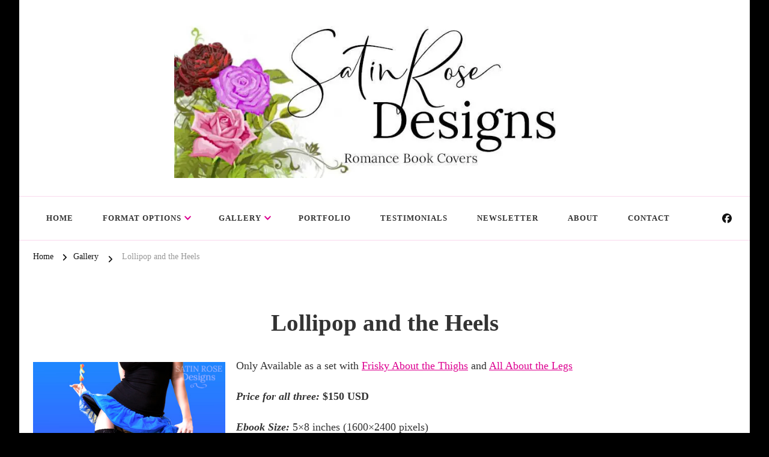

--- FILE ---
content_type: text/html; charset=UTF-8
request_url: https://satinrosedesigns.amberdaulton.com/gallery/lollipop-and-the-heels/
body_size: 35085
content:
    <!DOCTYPE html>
    <html lang="en-US">
    <head itemscope itemtype="http://schema.org/WebSite">
	    <meta charset="UTF-8">
    <meta name="viewport" content="width=device-width, initial-scale=1">
    <link rel="profile" href="http://gmpg.org/xfn/11">
    <style id="jetpack-boost-critical-css">@media all{.wp-block-group{box-sizing:border-box}.wp-block-image>figure>a{display:inline-block}.wp-block-image img{box-sizing:border-box;height:auto;max-width:100%;vertical-align:bottom}.wp-block-image .alignleft{display:table}.wp-block-image .alignleft{float:left;margin:.5em 1em .5em 0}.wp-block-image figure{margin:0}ul{box-sizing:border-box}.wp-block-spacer{clear:both}.entry-content{counter-reset:footnotes}.has-text-align-center{text-align:center}html :where(img[class*=wp-image-]){height:auto;max-width:100%}:where(figure){margin:0 0 1em}div[id^=bwg_container] img{box-shadow:none!important}div[id^=bwg_container] *{margin:0}div[id^=bwg_container].bwg_container .bwg-a{border:none;box-shadow:none!important;outline:0;font-size:0;line-height:normal;text-decoration:none}div[id^=bwg_container] div[id^=bwg_container] .bwg_img_clear{max-height:none!important;max-width:none!important;padding:0!important}div[id^=bwg_container] .bwg-border-box *{-moz-box-sizing:border-box;box-sizing:border-box}.bwg-container{font-size:0;width:100%;max-width:100%;display:flex;flex-direction:row;flex-wrap:wrap}.bwg-item{display:flex;flex-direction:column}.bwg-item0{overflow:hidden;z-index:100}.bwg-item1{overflow:hidden;width:100%;position:relative}.bwg-item2{top:0;left:0;bottom:0;right:0;width:100%;height:100%}.bwg-item2{position:absolute}.bwg_loading_div_1{position:absolute;width:100%;height:100%;z-index:115;text-align:center;vertical-align:middle;top:0}.bwg_loading_div_2{display:table;vertical-align:middle;width:100%;height:100%;background-color:#fff;opacity:.95}.bwg_loading_div_3{display:table-cell;text-align:center;position:relative;vertical-align:middle}.bwg_spider_ajax_loading{border:none!important;display:inline-block;text-align:center;position:relative;vertical-align:middle;background-image:url(https://satinrosedesigns.amberdaulton.com/wp-content/plugins/photo-gallery/images/ajax_loader.png);float:none;width:30px;height:30px;background-size:30px 30px}.bwg-hidden{visibility:hidden}.bwg_container{position:relative;margin:20px auto}.bwg_container div[id^=bwg_container2_] img{height:initial}.bwg-background{background-color:rgba(0,0,0,0);position:relative;width:100%}.bwg_thumbnail.bwg_container{padding:0 1px;min-height:140px}html{line-height:1.15;-webkit-text-size-adjust:100%}body{margin:0}h1{font-size:2em;margin:.67em 0}a{background-color:#fff0}strong{font-weight:bolder}img{border-style:none}button,input{font-family:inherit;font-size:100%;line-height:1.15;margin:0}button,input{overflow:visible}button{text-transform:none}[type=submit],button{-webkit-appearance:button}:root{--primary-font:"Didact Gothic",sans-serif;--secondary-font:"Nanum Myeongjo",serif;--font-color:#333333;--primary-color:#e1bdbd;--primary-color-rgb:225,189,189;--black-color:#000000;--black-color-rgb:0,0,0;--white-color:#ffffff;--white-color-rgb:255,255,255}body,button,input{color:var(--font-color);font-family:var(--primary-font);font-size:18px;line-height:1.75}h1,h2,h3{clear:both}h1{font-size:2.72em;line-height:1.49}h2{font-size:2.17em;line-height:1.26}h3{font-size:1.72em;line-height:1.26;margin:.65em 0}p{margin-bottom:1.5em}em,i{font-style:italic}html{box-sizing:border-box}*,:after,:before{box-sizing:inherit}body{background:var(--white-color)}ul{margin:0 0 1.5em 0}ul{list-style:disc}li>ul{margin-bottom:0;margin-left:0}img{vertical-align:top;height:auto;max-width:100%}figure{margin:1em 0}button,input[type=submit]{outline:0;border:none;border-radius:0;background:#121212;color:var(--white-color);font-size:.7778em;line-height:1;padding:18px;text-transform:uppercase;font-weight:700;letter-spacing:1px}input[type=email],input[type=text]{color:#121212;border:1px solid rgba(var(--black-color-rgb),.1);border-radius:0;padding:10px 15px;width:100%;height:50px;font-size:.7778em}a{text-decoration:none;color:var(--primary-color)}.alignleft{display:inline;float:left;margin-right:1.5em}.container:after,.container:before,.entry-content:after,.entry-content:before,.site-content:after,.site-content:before{content:"";display:table;table-layout:fixed}.container:after,.entry-content:after,.site-content:after{clear:both}.widget{margin:0 0 50px 0}.entry-content{margin:1.5em 0 0}.custom-logo-link{display:inline-block}.custom-background .site{background:var(--white-color);max-width:85%;margin:0 auto;box-shadow:0 0 10px rgba(var(--black-color-rgb),.16)}.skip-link{position:absolute;top:-999px;left:20px;background:#f7f7f7;border:1px solid rgba(var(--black-color-rgb),.1);font-size:.8888em;font-weight:600;padding:10px 20px;color:var(--black-color);border-radius:5px;box-shadow:0 2px 20px rgba(var(--black-color-rgb),.1);z-index:999;text-decoration:none}.entry-content a{text-decoration:underline}.page .site-main .page-header+.post-thumbnail{margin-bottom:0;margin-top:30px}.entry-content p{margin-top:0;margin-bottom:20px}.container{max-width:1220px;margin:0 auto}.site-header ul{margin:0;padding:0;list-style:none}.content-area .page-header .page-title{margin-top:0;margin-bottom:0;font-size:3.33em;font-family:var(--secondary-font);line-height:1.25;color:#121212}.page-template-default .content-area .page-header .page-title{font-size:3.11em}figure.post-thumbnail{margin-top:0;margin-bottom:20px}.content-area{margin-top:60px;margin-bottom:60px}.page .content-area{margin-top:30px}.back-to-top{padding:0;visibility:hidden;opacity:0;position:fixed;bottom:0;right:20px;width:40px;height:40px;background:rgba(var(--black-color-rgb),.37);color:var(--white-color);text-align:center;line-height:45px;z-index:999}.breadcrumb-wrapper{margin-top:15px;margin-bottom:0}.breadcrumb-wrapper span{color:#121212;font-size:.7778em;display:inline-block;vertical-align:middle;padding-bottom:5px}.breadcrumb-wrapper span a,.breadcrumb-wrapper span span{font-size:1em;display:inline-block;vertical-align:middle}.breadcrumb-wrapper a{color:#121212}.breadcrumb-wrapper .current>a,.breadcrumb-wrapper .current>a span{color:#999}.breadcrumb-wrapper span.separator{margin:0 15px 0 10px;width:4px;line-height:0;vertical-align:0;padding-bottom:0}.header-social ul li{display:inline-block;font-size:.8889em}.header-social ul li a{display:inline-block;color:#121212;padding:10px 7px;line-height:1}.header-mid{padding:30px 0;text-align:center}.site-branding .site-title-wrap .site-title{margin-top:0;margin-bottom:0;font-size:1.6667em;line-height:1.3;font-family:var(--secondary-font);font-weight:800}.site-branding .site-title-wrap .site-title a{color:#121212;text-decoration:none}.site-branding .site-title-wrap .site-description{margin-top:0;margin-bottom:0;font-size:.7778em;color:#777}.header-bottom{border-top:1px solid rgba(var(--primary-color-rgb),.15);border-bottom:1px solid rgba(var(--primary-color-rgb),.15)}.main-navigation .toggle-btn{display:none}.main-navigation ul{margin:0;padding:0;list-style:none;text-align:center}.main-navigation ul li{display:inline-block;vertical-align:middle;font-size:.7222em;letter-spacing:1px;font-weight:700;position:relative}.main-navigation ul li a{color:var(--font-color);display:inline-block;text-decoration:none;padding:15px 22px;text-transform:uppercase}.main-navigation ul li.menu-item-has-children>a{padding-right:35px}.main-navigation ul li.current-menu-ancestor>a,.main-navigation ul li.current-menu-item>a,.main-navigation ul li.current_page_ancestor>a,.main-navigation ul li.current_page_item>a{color:var(--primary-color)}.main-navigation ul ul{opacity:0;clip:rect(1px,1px,1px,1px);visibility:visible!important;position:absolute;top:100%;left:0;width:230px;background:var(--white-color);text-align:left;-webkit-box-shadow:0 2px 5px rgba(var(--black-color-rgb),.16);box-shadow:0 2px 5px rgba(var(--black-color-rgb),.16);z-index:99999}.main-navigation ul ul li{display:block;font-size:1em;letter-spacing:1px;padding-right:25px;padding-left:25px;margin-right:0;border-right:none}.main-navigation ul ul li a{display:block;padding:15px 0;border-bottom:1px dashed rgba(var(--primary-color-rgb),.3)}.main-navigation ul ul li:last-child a{border-bottom:none}.style-two .header-bottom{padding-top:10px;padding-bottom:10px}.style-two .header-bottom .container{display:flex;flex:1;flex-wrap:wrap;align-items:center}.style-two .header-bottom .main-navigation{display:flex;flex:auto;flex-wrap:wrap}.style-two .header-bottom .right{display:flex;justify-content:flex-end;align-items:center}.footer-t{background:#121212;padding-top:80px;padding-bottom:30px}.site-footer .grid:not(.column-1){display:flex;flex:1;flex-wrap:wrap}.site-footer .grid:not(.column-1) .col{margin-right:3%}.site-footer .grid:not(.column-1) .col:last-child{margin-right:0}.site-footer .grid.column-3 .col{width:31.33%}.site-footer .widget .widget-title{margin-top:0;margin-bottom:20px;font-size:.7778em;text-transform:uppercase;color:var(--white-color);letter-spacing:2px;font-family:var(--secondary-font);font-weight:800;border-bottom:1px solid rgba(var(--white-color-rgb),.2);padding-bottom:10px}@media screen and (max-width:1500px){.custom-background .site{max-width:95%}}@media screen and (max-width:1366px){.container{max-width:1170px}}@media screen and (max-width:1199px){.container{max-width:1000px}}@media screen and (min-width:1025px){.main-navigation .primary-menu-list,.main-navigation ul ul{display:block!important}.main-navigation .primary-menu-list .close{display:none}}@media screen and (max-width:1024px){.container{max-width:768px;padding-left:15px;padding-right:15px}.back-to-top{width:40px;height:40px;line-height:55px}.toggle-btn{display:block;width:25px;height:25px;padding:0;background:0 0;position:relative;color:inherit}.toggle-btn .toggle-bar{background:rgba(var(--black-color-rgb),.5);width:100%;height:2px;position:absolute;top:0;right:0;bottom:0;left:0;margin:auto}.toggle-btn .toggle-bar:first-child{top:-12px}.toggle-btn .toggle-bar:last-child{bottom:-12px}.style-two .header-bottom{position:relative}.style-two .header-bottom .container{position:relative}.main-navigation{padding:10px 0}.main-navigation .toggle-btn{display:inline-block;vertical-align:middle}.main-navigation .close{display:block;width:20px;height:20px;position:absolute;top:30px;right:20px;padding:0;background:0 0;color:inherit}.main-navigation .close::after,.main-navigation .close::before{content:"";background:#333;height:2px;width:100%;position:absolute;top:0;right:0;bottom:0;left:0;margin:auto;-webkit-transform:rotate(45deg);-moz-transform:rotate(45deg);transform:rotate(45deg)}.main-navigation .close::after{-webkit-transform:rotate(-45deg);-moz-transform:rotate(-45deg);transform:rotate(-45deg)}.main-navigation .primary-menu-list{text-align:left;position:fixed;top:0;left:0;width:320px;height:100%;background:var(--white-color);box-shadow:5px 0 10px rgba(var(--black-color-rgb),.1);z-index:99999;padding-top:70px;display:none}.main-navigation .primary-menu-list .mobile-menu{width:320px;padding-left:20px;padding-right:20px;height:100%;overflow:auto}.main-navigation ul li{display:block}.main-navigation ul li a{padding:15px 0;border-bottom:1px solid rgba(var(--black-color-rgb),.1);display:block;text-align:left}.main-navigation ul ul{padding-left:10px;position:static;visibility:visible;opacity:1;box-shadow:none;width:auto;display:none}.main-navigation ul ul li{padding-left:0;padding-right:0}.main-navigation ul ul li a{border-bottom-style:solid}.site-header.style-two .main-navigation .toggle-btn{margin-left:20px}.site-footer .grid.column-3 .col{width:48%}.site-footer .grid.column-3 .col:nth-child(2n){margin-right:0}}@media screen and (max-width:767px){.container{max-width:420px}h1{font-size:2em}h2{font-size:1.67em}h3{font-size:1.3333em}.content-area .page-header .page-title,.page-template-default .content-area .page-header .page-title{font-size:2.2223em}.footer-t{padding-top:60px;padding-bottom:10px}.site-footer .grid:not(.column-1){flex-direction:column}.site-footer .grid:not(.column-1) .col{margin-right:0}.site-footer .grid.column-3 .col{width:100%}}@media only screen and (min-width:1024px){.main-navigation ul li.menu-item-has-children>a::after{content:"";position:absolute;background-image:url(data:image/svg+xml,%3Csvg\ class=\'svg-inline--fa\ fa-chevron-down\ fa-w-14\'\ aria-hidden=\'true\'\ data-prefix=\'fas\'\ data-icon=\'chevron-down\'\ role=\'img\'\ xmlns=\'http://www.w3.org/2000/svg\'\ viewBox=\'0\ 0\ 448\ 512\'\ data-fa-i2svg=\'\'%3E%3Cpath\ fill=\'currentColor\'\ d=\'M207.029\ 381.476L12.686\ 187.132c-9.373-9.373-9.373-24.569\ 0-33.941l22.667-22.667c9.357-9.357\ 24.522-9.375\ 33.901-.04L224\ 284.505l154.745-154.021c9.379-9.335\ 24.544-9.317\ 33.901.04l22.667\ 22.667c9.373\ 9.373\ 9.373\ 24.569\ 0\ 33.941L240.971\ 381.476c-9.373\ 9.372-24.569\ 9.372-33.942\ 0z\'%3E%3C/path%3E%3C/svg%3E);background-repeat:no-repeat;top:19px;width:17px;height:13px;justify-content:center;align-items:center;flex-direction:column;right:13px}}}</style><title>Lollipop and the Heels &#8211; Satin Rose Designs</title>
<meta name='robots' content='max-image-preview:large' />
<!-- Jetpack Site Verification Tags -->
<meta name="google-site-verification" content="BjzX3k75Kg885laDObpHsq4qajEWIJJb7Up9OwiWBE0" />
<meta name="p:domain_verify" content="b8e2d9e2114763ac97bf36b117a13db0" />
<meta name="facebook-domain-verification" content="v1uber70dw9ej0w4vwomaoc4e3wizf" />
<link rel='dns-prefetch' href='//ajax.googleapis.com' />
<link rel='dns-prefetch' href='//stats.wp.com' />
<link rel='dns-prefetch' href='//fonts.googleapis.com' />
<link rel='preconnect' href='//i0.wp.com' />
<link rel='preconnect' href='//c0.wp.com' />
<link rel="alternate" type="application/rss+xml" title="Satin Rose Designs &raquo; Feed" href="https://satinrosedesigns.amberdaulton.com/feed/" />
<link rel="alternate" type="application/rss+xml" title="Satin Rose Designs &raquo; Comments Feed" href="https://satinrosedesigns.amberdaulton.com/comments/feed/" />
<link rel="alternate" title="oEmbed (JSON)" type="application/json+oembed" href="https://satinrosedesigns.amberdaulton.com/wp-json/oembed/1.0/embed?url=https%3A%2F%2Fsatinrosedesigns.amberdaulton.com%2Fgallery%2Flollipop-and-the-heels%2F" />
<link rel="alternate" title="oEmbed (XML)" type="text/xml+oembed" href="https://satinrosedesigns.amberdaulton.com/wp-json/oembed/1.0/embed?url=https%3A%2F%2Fsatinrosedesigns.amberdaulton.com%2Fgallery%2Flollipop-and-the-heels%2F&#038;format=xml" />
<noscript><link rel='stylesheet' id='all-css-b741456a8517456806758b44cb1bfae5' href='https://satinrosedesigns.amberdaulton.com/wp-content/boost-cache/static/dd11aeb34a.min.css' type='text/css' media='all' /></noscript><link rel='stylesheet' id='all-css-b741456a8517456806758b44cb1bfae5' href='https://satinrosedesigns.amberdaulton.com/wp-content/boost-cache/static/dd11aeb34a.min.css' type='text/css' media="not all" data-media="all" onload="this.media=this.dataset.media; delete this.dataset.media; this.removeAttribute( 'onload' );" />
<style id='wp-block-heading-inline-css'>
h1:where(.wp-block-heading).has-background,h2:where(.wp-block-heading).has-background,h3:where(.wp-block-heading).has-background,h4:where(.wp-block-heading).has-background,h5:where(.wp-block-heading).has-background,h6:where(.wp-block-heading).has-background{padding:1.25em 2.375em}h1.has-text-align-left[style*=writing-mode]:where([style*=vertical-lr]),h1.has-text-align-right[style*=writing-mode]:where([style*=vertical-rl]),h2.has-text-align-left[style*=writing-mode]:where([style*=vertical-lr]),h2.has-text-align-right[style*=writing-mode]:where([style*=vertical-rl]),h3.has-text-align-left[style*=writing-mode]:where([style*=vertical-lr]),h3.has-text-align-right[style*=writing-mode]:where([style*=vertical-rl]),h4.has-text-align-left[style*=writing-mode]:where([style*=vertical-lr]),h4.has-text-align-right[style*=writing-mode]:where([style*=vertical-rl]),h5.has-text-align-left[style*=writing-mode]:where([style*=vertical-lr]),h5.has-text-align-right[style*=writing-mode]:where([style*=vertical-rl]),h6.has-text-align-left[style*=writing-mode]:where([style*=vertical-lr]),h6.has-text-align-right[style*=writing-mode]:where([style*=vertical-rl]){rotate:180deg}
/*# sourceURL=https://satinrosedesigns.amberdaulton.com/wp-includes/blocks/heading/style.min.css */
</style>
<style id='wp-block-image-inline-css'>
.wp-block-image>a,.wp-block-image>figure>a{display:inline-block}.wp-block-image img{box-sizing:border-box;height:auto;max-width:100%;vertical-align:bottom}@media not (prefers-reduced-motion){.wp-block-image img.hide{visibility:hidden}.wp-block-image img.show{animation:show-content-image .4s}}.wp-block-image[style*=border-radius] img,.wp-block-image[style*=border-radius]>a{border-radius:inherit}.wp-block-image.has-custom-border img{box-sizing:border-box}.wp-block-image.aligncenter{text-align:center}.wp-block-image.alignfull>a,.wp-block-image.alignwide>a{width:100%}.wp-block-image.alignfull img,.wp-block-image.alignwide img{height:auto;width:100%}.wp-block-image .aligncenter,.wp-block-image .alignleft,.wp-block-image .alignright,.wp-block-image.aligncenter,.wp-block-image.alignleft,.wp-block-image.alignright{display:table}.wp-block-image .aligncenter>figcaption,.wp-block-image .alignleft>figcaption,.wp-block-image .alignright>figcaption,.wp-block-image.aligncenter>figcaption,.wp-block-image.alignleft>figcaption,.wp-block-image.alignright>figcaption{caption-side:bottom;display:table-caption}.wp-block-image .alignleft{float:left;margin:.5em 1em .5em 0}.wp-block-image .alignright{float:right;margin:.5em 0 .5em 1em}.wp-block-image .aligncenter{margin-left:auto;margin-right:auto}.wp-block-image :where(figcaption){margin-bottom:1em;margin-top:.5em}.wp-block-image.is-style-circle-mask img{border-radius:9999px}@supports ((-webkit-mask-image:none) or (mask-image:none)) or (-webkit-mask-image:none){.wp-block-image.is-style-circle-mask img{border-radius:0;-webkit-mask-image:url('data:image/svg+xml;utf8,<svg viewBox="0 0 100 100" xmlns="http://www.w3.org/2000/svg"><circle cx="50" cy="50" r="50"/></svg>');mask-image:url('data:image/svg+xml;utf8,<svg viewBox="0 0 100 100" xmlns="http://www.w3.org/2000/svg"><circle cx="50" cy="50" r="50"/></svg>');mask-mode:alpha;-webkit-mask-position:center;mask-position:center;-webkit-mask-repeat:no-repeat;mask-repeat:no-repeat;-webkit-mask-size:contain;mask-size:contain}}:root :where(.wp-block-image.is-style-rounded img,.wp-block-image .is-style-rounded img){border-radius:9999px}.wp-block-image figure{margin:0}.wp-lightbox-container{display:flex;flex-direction:column;position:relative}.wp-lightbox-container img{cursor:zoom-in}.wp-lightbox-container img:hover+button{opacity:1}.wp-lightbox-container button{align-items:center;backdrop-filter:blur(16px) saturate(180%);background-color:#5a5a5a40;border:none;border-radius:4px;cursor:zoom-in;display:flex;height:20px;justify-content:center;opacity:0;padding:0;position:absolute;right:16px;text-align:center;top:16px;width:20px;z-index:100}@media not (prefers-reduced-motion){.wp-lightbox-container button{transition:opacity .2s ease}}.wp-lightbox-container button:focus-visible{outline:3px auto #5a5a5a40;outline:3px auto -webkit-focus-ring-color;outline-offset:3px}.wp-lightbox-container button:hover{cursor:pointer;opacity:1}.wp-lightbox-container button:focus{opacity:1}.wp-lightbox-container button:focus,.wp-lightbox-container button:hover,.wp-lightbox-container button:not(:hover):not(:active):not(.has-background){background-color:#5a5a5a40;border:none}.wp-lightbox-overlay{box-sizing:border-box;cursor:zoom-out;height:100vh;left:0;overflow:hidden;position:fixed;top:0;visibility:hidden;width:100%;z-index:100000}.wp-lightbox-overlay .close-button{align-items:center;cursor:pointer;display:flex;justify-content:center;min-height:40px;min-width:40px;padding:0;position:absolute;right:calc(env(safe-area-inset-right) + 16px);top:calc(env(safe-area-inset-top) + 16px);z-index:5000000}.wp-lightbox-overlay .close-button:focus,.wp-lightbox-overlay .close-button:hover,.wp-lightbox-overlay .close-button:not(:hover):not(:active):not(.has-background){background:none;border:none}.wp-lightbox-overlay .lightbox-image-container{height:var(--wp--lightbox-container-height);left:50%;overflow:hidden;position:absolute;top:50%;transform:translate(-50%,-50%);transform-origin:top left;width:var(--wp--lightbox-container-width);z-index:9999999999}.wp-lightbox-overlay .wp-block-image{align-items:center;box-sizing:border-box;display:flex;height:100%;justify-content:center;margin:0;position:relative;transform-origin:0 0;width:100%;z-index:3000000}.wp-lightbox-overlay .wp-block-image img{height:var(--wp--lightbox-image-height);min-height:var(--wp--lightbox-image-height);min-width:var(--wp--lightbox-image-width);width:var(--wp--lightbox-image-width)}.wp-lightbox-overlay .wp-block-image figcaption{display:none}.wp-lightbox-overlay button{background:none;border:none}.wp-lightbox-overlay .scrim{background-color:#fff;height:100%;opacity:.9;position:absolute;width:100%;z-index:2000000}.wp-lightbox-overlay.active{visibility:visible}@media not (prefers-reduced-motion){.wp-lightbox-overlay.active{animation:turn-on-visibility .25s both}.wp-lightbox-overlay.active img{animation:turn-on-visibility .35s both}.wp-lightbox-overlay.show-closing-animation:not(.active){animation:turn-off-visibility .35s both}.wp-lightbox-overlay.show-closing-animation:not(.active) img{animation:turn-off-visibility .25s both}.wp-lightbox-overlay.zoom.active{animation:none;opacity:1;visibility:visible}.wp-lightbox-overlay.zoom.active .lightbox-image-container{animation:lightbox-zoom-in .4s}.wp-lightbox-overlay.zoom.active .lightbox-image-container img{animation:none}.wp-lightbox-overlay.zoom.active .scrim{animation:turn-on-visibility .4s forwards}.wp-lightbox-overlay.zoom.show-closing-animation:not(.active){animation:none}.wp-lightbox-overlay.zoom.show-closing-animation:not(.active) .lightbox-image-container{animation:lightbox-zoom-out .4s}.wp-lightbox-overlay.zoom.show-closing-animation:not(.active) .lightbox-image-container img{animation:none}.wp-lightbox-overlay.zoom.show-closing-animation:not(.active) .scrim{animation:turn-off-visibility .4s forwards}}@keyframes show-content-image{0%{visibility:hidden}99%{visibility:hidden}to{visibility:visible}}@keyframes turn-on-visibility{0%{opacity:0}to{opacity:1}}@keyframes turn-off-visibility{0%{opacity:1;visibility:visible}99%{opacity:0;visibility:visible}to{opacity:0;visibility:hidden}}@keyframes lightbox-zoom-in{0%{transform:translate(calc((-100vw + var(--wp--lightbox-scrollbar-width))/2 + var(--wp--lightbox-initial-left-position)),calc(-50vh + var(--wp--lightbox-initial-top-position))) scale(var(--wp--lightbox-scale))}to{transform:translate(-50%,-50%) scale(1)}}@keyframes lightbox-zoom-out{0%{transform:translate(-50%,-50%) scale(1);visibility:visible}99%{visibility:visible}to{transform:translate(calc((-100vw + var(--wp--lightbox-scrollbar-width))/2 + var(--wp--lightbox-initial-left-position)),calc(-50vh + var(--wp--lightbox-initial-top-position))) scale(var(--wp--lightbox-scale));visibility:hidden}}
/*# sourceURL=https://satinrosedesigns.amberdaulton.com/wp-includes/blocks/image/style.min.css */
</style>
<style id='wp-block-image-theme-inline-css'>
:root :where(.wp-block-image figcaption){color:#555;font-size:13px;text-align:center}.is-dark-theme :root :where(.wp-block-image figcaption){color:#ffffffa6}.wp-block-image{margin:0 0 1em}
/*# sourceURL=https://satinrosedesigns.amberdaulton.com/wp-includes/blocks/image/theme.min.css */
</style>
<style id='wp-block-paragraph-inline-css'>
.is-small-text{font-size:.875em}.is-regular-text{font-size:1em}.is-large-text{font-size:2.25em}.is-larger-text{font-size:3em}.has-drop-cap:not(:focus):first-letter{float:left;font-size:8.4em;font-style:normal;font-weight:100;line-height:.68;margin:.05em .1em 0 0;text-transform:uppercase}body.rtl .has-drop-cap:not(:focus):first-letter{float:none;margin-left:.1em}p.has-drop-cap.has-background{overflow:hidden}:root :where(p.has-background){padding:1.25em 2.375em}:where(p.has-text-color:not(.has-link-color)) a{color:inherit}p.has-text-align-left[style*="writing-mode:vertical-lr"],p.has-text-align-right[style*="writing-mode:vertical-rl"]{rotate:180deg}
/*# sourceURL=https://satinrosedesigns.amberdaulton.com/wp-includes/blocks/paragraph/style.min.css */
</style>
<style id='wp-block-spacer-inline-css'>
.wp-block-spacer{clear:both}
/*# sourceURL=https://satinrosedesigns.amberdaulton.com/wp-includes/blocks/spacer/style.min.css */
</style>
<style id='global-styles-inline-css'>
:root{--wp--preset--aspect-ratio--square: 1;--wp--preset--aspect-ratio--4-3: 4/3;--wp--preset--aspect-ratio--3-4: 3/4;--wp--preset--aspect-ratio--3-2: 3/2;--wp--preset--aspect-ratio--2-3: 2/3;--wp--preset--aspect-ratio--16-9: 16/9;--wp--preset--aspect-ratio--9-16: 9/16;--wp--preset--color--black: #000000;--wp--preset--color--cyan-bluish-gray: #abb8c3;--wp--preset--color--white: #ffffff;--wp--preset--color--pale-pink: #f78da7;--wp--preset--color--vivid-red: #cf2e2e;--wp--preset--color--luminous-vivid-orange: #ff6900;--wp--preset--color--luminous-vivid-amber: #fcb900;--wp--preset--color--light-green-cyan: #7bdcb5;--wp--preset--color--vivid-green-cyan: #00d084;--wp--preset--color--pale-cyan-blue: #8ed1fc;--wp--preset--color--vivid-cyan-blue: #0693e3;--wp--preset--color--vivid-purple: #9b51e0;--wp--preset--gradient--vivid-cyan-blue-to-vivid-purple: linear-gradient(135deg,rgb(6,147,227) 0%,rgb(155,81,224) 100%);--wp--preset--gradient--light-green-cyan-to-vivid-green-cyan: linear-gradient(135deg,rgb(122,220,180) 0%,rgb(0,208,130) 100%);--wp--preset--gradient--luminous-vivid-amber-to-luminous-vivid-orange: linear-gradient(135deg,rgb(252,185,0) 0%,rgb(255,105,0) 100%);--wp--preset--gradient--luminous-vivid-orange-to-vivid-red: linear-gradient(135deg,rgb(255,105,0) 0%,rgb(207,46,46) 100%);--wp--preset--gradient--very-light-gray-to-cyan-bluish-gray: linear-gradient(135deg,rgb(238,238,238) 0%,rgb(169,184,195) 100%);--wp--preset--gradient--cool-to-warm-spectrum: linear-gradient(135deg,rgb(74,234,220) 0%,rgb(151,120,209) 20%,rgb(207,42,186) 40%,rgb(238,44,130) 60%,rgb(251,105,98) 80%,rgb(254,248,76) 100%);--wp--preset--gradient--blush-light-purple: linear-gradient(135deg,rgb(255,206,236) 0%,rgb(152,150,240) 100%);--wp--preset--gradient--blush-bordeaux: linear-gradient(135deg,rgb(254,205,165) 0%,rgb(254,45,45) 50%,rgb(107,0,62) 100%);--wp--preset--gradient--luminous-dusk: linear-gradient(135deg,rgb(255,203,112) 0%,rgb(199,81,192) 50%,rgb(65,88,208) 100%);--wp--preset--gradient--pale-ocean: linear-gradient(135deg,rgb(255,245,203) 0%,rgb(182,227,212) 50%,rgb(51,167,181) 100%);--wp--preset--gradient--electric-grass: linear-gradient(135deg,rgb(202,248,128) 0%,rgb(113,206,126) 100%);--wp--preset--gradient--midnight: linear-gradient(135deg,rgb(2,3,129) 0%,rgb(40,116,252) 100%);--wp--preset--font-size--small: 13px;--wp--preset--font-size--medium: 20px;--wp--preset--font-size--large: 36px;--wp--preset--font-size--x-large: 42px;--wp--preset--spacing--20: 0.44rem;--wp--preset--spacing--30: 0.67rem;--wp--preset--spacing--40: 1rem;--wp--preset--spacing--50: 1.5rem;--wp--preset--spacing--60: 2.25rem;--wp--preset--spacing--70: 3.38rem;--wp--preset--spacing--80: 5.06rem;--wp--preset--shadow--natural: 6px 6px 9px rgba(0, 0, 0, 0.2);--wp--preset--shadow--deep: 12px 12px 50px rgba(0, 0, 0, 0.4);--wp--preset--shadow--sharp: 6px 6px 0px rgba(0, 0, 0, 0.2);--wp--preset--shadow--outlined: 6px 6px 0px -3px rgb(255, 255, 255), 6px 6px rgb(0, 0, 0);--wp--preset--shadow--crisp: 6px 6px 0px rgb(0, 0, 0);}:where(.is-layout-flex){gap: 0.5em;}:where(.is-layout-grid){gap: 0.5em;}body .is-layout-flex{display: flex;}.is-layout-flex{flex-wrap: wrap;align-items: center;}.is-layout-flex > :is(*, div){margin: 0;}body .is-layout-grid{display: grid;}.is-layout-grid > :is(*, div){margin: 0;}:where(.wp-block-columns.is-layout-flex){gap: 2em;}:where(.wp-block-columns.is-layout-grid){gap: 2em;}:where(.wp-block-post-template.is-layout-flex){gap: 1.25em;}:where(.wp-block-post-template.is-layout-grid){gap: 1.25em;}.has-black-color{color: var(--wp--preset--color--black) !important;}.has-cyan-bluish-gray-color{color: var(--wp--preset--color--cyan-bluish-gray) !important;}.has-white-color{color: var(--wp--preset--color--white) !important;}.has-pale-pink-color{color: var(--wp--preset--color--pale-pink) !important;}.has-vivid-red-color{color: var(--wp--preset--color--vivid-red) !important;}.has-luminous-vivid-orange-color{color: var(--wp--preset--color--luminous-vivid-orange) !important;}.has-luminous-vivid-amber-color{color: var(--wp--preset--color--luminous-vivid-amber) !important;}.has-light-green-cyan-color{color: var(--wp--preset--color--light-green-cyan) !important;}.has-vivid-green-cyan-color{color: var(--wp--preset--color--vivid-green-cyan) !important;}.has-pale-cyan-blue-color{color: var(--wp--preset--color--pale-cyan-blue) !important;}.has-vivid-cyan-blue-color{color: var(--wp--preset--color--vivid-cyan-blue) !important;}.has-vivid-purple-color{color: var(--wp--preset--color--vivid-purple) !important;}.has-black-background-color{background-color: var(--wp--preset--color--black) !important;}.has-cyan-bluish-gray-background-color{background-color: var(--wp--preset--color--cyan-bluish-gray) !important;}.has-white-background-color{background-color: var(--wp--preset--color--white) !important;}.has-pale-pink-background-color{background-color: var(--wp--preset--color--pale-pink) !important;}.has-vivid-red-background-color{background-color: var(--wp--preset--color--vivid-red) !important;}.has-luminous-vivid-orange-background-color{background-color: var(--wp--preset--color--luminous-vivid-orange) !important;}.has-luminous-vivid-amber-background-color{background-color: var(--wp--preset--color--luminous-vivid-amber) !important;}.has-light-green-cyan-background-color{background-color: var(--wp--preset--color--light-green-cyan) !important;}.has-vivid-green-cyan-background-color{background-color: var(--wp--preset--color--vivid-green-cyan) !important;}.has-pale-cyan-blue-background-color{background-color: var(--wp--preset--color--pale-cyan-blue) !important;}.has-vivid-cyan-blue-background-color{background-color: var(--wp--preset--color--vivid-cyan-blue) !important;}.has-vivid-purple-background-color{background-color: var(--wp--preset--color--vivid-purple) !important;}.has-black-border-color{border-color: var(--wp--preset--color--black) !important;}.has-cyan-bluish-gray-border-color{border-color: var(--wp--preset--color--cyan-bluish-gray) !important;}.has-white-border-color{border-color: var(--wp--preset--color--white) !important;}.has-pale-pink-border-color{border-color: var(--wp--preset--color--pale-pink) !important;}.has-vivid-red-border-color{border-color: var(--wp--preset--color--vivid-red) !important;}.has-luminous-vivid-orange-border-color{border-color: var(--wp--preset--color--luminous-vivid-orange) !important;}.has-luminous-vivid-amber-border-color{border-color: var(--wp--preset--color--luminous-vivid-amber) !important;}.has-light-green-cyan-border-color{border-color: var(--wp--preset--color--light-green-cyan) !important;}.has-vivid-green-cyan-border-color{border-color: var(--wp--preset--color--vivid-green-cyan) !important;}.has-pale-cyan-blue-border-color{border-color: var(--wp--preset--color--pale-cyan-blue) !important;}.has-vivid-cyan-blue-border-color{border-color: var(--wp--preset--color--vivid-cyan-blue) !important;}.has-vivid-purple-border-color{border-color: var(--wp--preset--color--vivid-purple) !important;}.has-vivid-cyan-blue-to-vivid-purple-gradient-background{background: var(--wp--preset--gradient--vivid-cyan-blue-to-vivid-purple) !important;}.has-light-green-cyan-to-vivid-green-cyan-gradient-background{background: var(--wp--preset--gradient--light-green-cyan-to-vivid-green-cyan) !important;}.has-luminous-vivid-amber-to-luminous-vivid-orange-gradient-background{background: var(--wp--preset--gradient--luminous-vivid-amber-to-luminous-vivid-orange) !important;}.has-luminous-vivid-orange-to-vivid-red-gradient-background{background: var(--wp--preset--gradient--luminous-vivid-orange-to-vivid-red) !important;}.has-very-light-gray-to-cyan-bluish-gray-gradient-background{background: var(--wp--preset--gradient--very-light-gray-to-cyan-bluish-gray) !important;}.has-cool-to-warm-spectrum-gradient-background{background: var(--wp--preset--gradient--cool-to-warm-spectrum) !important;}.has-blush-light-purple-gradient-background{background: var(--wp--preset--gradient--blush-light-purple) !important;}.has-blush-bordeaux-gradient-background{background: var(--wp--preset--gradient--blush-bordeaux) !important;}.has-luminous-dusk-gradient-background{background: var(--wp--preset--gradient--luminous-dusk) !important;}.has-pale-ocean-gradient-background{background: var(--wp--preset--gradient--pale-ocean) !important;}.has-electric-grass-gradient-background{background: var(--wp--preset--gradient--electric-grass) !important;}.has-midnight-gradient-background{background: var(--wp--preset--gradient--midnight) !important;}.has-small-font-size{font-size: var(--wp--preset--font-size--small) !important;}.has-medium-font-size{font-size: var(--wp--preset--font-size--medium) !important;}.has-large-font-size{font-size: var(--wp--preset--font-size--large) !important;}.has-x-large-font-size{font-size: var(--wp--preset--font-size--x-large) !important;}
/*# sourceURL=global-styles-inline-css */
</style>

<noscript><link rel='stylesheet' id='screen-css-47993f87d7d67b8d06965620f91cb410' href='https://satinrosedesigns.amberdaulton.com/wp-content/boost-cache/static/ad2367f304.min.css' type='text/css' media='screen' /></noscript><link rel='stylesheet' id='screen-css-47993f87d7d67b8d06965620f91cb410' href='https://satinrosedesigns.amberdaulton.com/wp-content/boost-cache/static/ad2367f304.min.css' type='text/css' media="not all" data-media="screen" onload="this.media=this.dataset.media; delete this.dataset.media; this.removeAttribute( 'onload' );" />
<style id='wp-img-auto-sizes-contain-inline-css'>
img:is([sizes=auto i],[sizes^="auto," i]){contain-intrinsic-size:3000px 1500px}
/*# sourceURL=wp-img-auto-sizes-contain-inline-css */
</style>
<style id='wp-emoji-styles-inline-css'>

	img.wp-smiley, img.emoji {
		display: inline !important;
		border: none !important;
		box-shadow: none !important;
		height: 1em !important;
		width: 1em !important;
		margin: 0 0.07em !important;
		vertical-align: -0.1em !important;
		background: none !important;
		padding: 0 !important;
	}
/*# sourceURL=wp-emoji-styles-inline-css */
</style>
<style id='classic-theme-styles-inline-css'>
/*! This file is auto-generated */
.wp-block-button__link{color:#fff;background-color:#32373c;border-radius:9999px;box-shadow:none;text-decoration:none;padding:calc(.667em + 2px) calc(1.333em + 2px);font-size:1.125em}.wp-block-file__button{background:#32373c;color:#fff;text-decoration:none}
/*# sourceURL=/wp-includes/css/classic-themes.min.css */
</style>
<noscript><link rel='stylesheet' id='bwg_googlefonts-css' href='https://fonts.googleapis.com/css?family=Ubuntu&#038;subset=greek,latin,greek-ext,vietnamese,cyrillic-ext,latin-ext,cyrillic' media='all' />
</noscript><link rel='stylesheet' id='bwg_googlefonts-css' href='https://fonts.googleapis.com/css?family=Ubuntu&#038;subset=greek,latin,greek-ext,vietnamese,cyrillic-ext,latin-ext,cyrillic' media="not all" data-media="all" onload="this.media=this.dataset.media; delete this.dataset.media; this.removeAttribute( 'onload' );" />
<noscript><link rel='stylesheet' id='chic-lite-google-fonts-css' href='https://fonts.googleapis.com/css?family=Nanum+Myeongjo%3Aregular' media='all' />
</noscript><link rel='stylesheet' id='chic-lite-google-fonts-css' href='https://fonts.googleapis.com/css?family=Nanum+Myeongjo%3Aregular' media="not all" data-media="all" onload="this.media=this.dataset.media; delete this.dataset.media; this.removeAttribute( 'onload' );" />





<link rel="https://api.w.org/" href="https://satinrosedesigns.amberdaulton.com/wp-json/" /><link rel="alternate" title="JSON" type="application/json" href="https://satinrosedesigns.amberdaulton.com/wp-json/wp/v2/pages/2936" /><link rel="EditURI" type="application/rsd+xml" title="RSD" href="https://satinrosedesigns.amberdaulton.com/xmlrpc.php?rsd" />
<meta name="generator" content="WordPress 6.9" />
<link rel="canonical" href="https://satinrosedesigns.amberdaulton.com/gallery/lollipop-and-the-heels/" />
<link rel='shortlink' href='https://satinrosedesigns.amberdaulton.com/?p=2936' />
		<!-- Custom Logo: hide header text -->
		<style id="custom-logo-css" type="text/css">
			.site-title, .site-description {
				position: absolute;
				clip-path: inset(50%);
			}
		</style>
		          <style>
          .has-post-thumbnail img.wp-post-image, 
          .attachment-twentyseventeen-featured-image.wp-post-image { display: none !important; }          
          </style>    
    


	<style>img#wpstats{display:none}</style>
		<meta name="description" content="Cover Available to Order Now" />
<style type="text/css" id="custom-background-css">
body.custom-background { background-color: #000000; }
</style>
	
<!-- Jetpack Open Graph Tags -->
<meta property="og:type" content="article" />
<meta property="og:title" content="Lollipop and the Heels" />
<meta property="og:url" content="https://satinrosedesigns.amberdaulton.com/gallery/lollipop-and-the-heels/" />
<meta property="og:description" content="Cover Available to Order Now" />
<meta property="article:published_time" content="2024-01-09T22:41:37+00:00" />
<meta property="article:modified_time" content="2024-10-21T18:52:47+00:00" />
<meta property="og:site_name" content="Satin Rose Designs" />
<meta property="og:image" content="https://satinrosedesigns.amberdaulton.com/wp-content/uploads/2024/10/19-Rom-Com-Lollipop-and-the-Heels-ebook-watermarked.jpg" />
<meta property="og:image:width" content="400" />
<meta property="og:image:height" content="600" />
<meta property="og:image:alt" content="" />
<meta property="og:locale" content="en_US" />
<meta name="twitter:text:title" content="Lollipop and the Heels" />
<meta name="twitter:image" content="https://satinrosedesigns.amberdaulton.com/wp-content/uploads/2024/10/19-Rom-Com-Lollipop-and-the-Heels-ebook-watermarked.jpg?w=640" />
<meta name="twitter:card" content="summary_large_image" />

<!-- End Jetpack Open Graph Tags -->
<link rel="icon" href="https://i0.wp.com/satinrosedesigns.amberdaulton.com/wp-content/uploads/2021/12/cropped-Satin-Rose-Designs-logo.jpg?fit=32%2C32&#038;ssl=1" sizes="32x32" />
<link rel="icon" href="https://i0.wp.com/satinrosedesigns.amberdaulton.com/wp-content/uploads/2021/12/cropped-Satin-Rose-Designs-logo.jpg?fit=192%2C192&#038;ssl=1" sizes="192x192" />
<link rel="apple-touch-icon" href="https://i0.wp.com/satinrosedesigns.amberdaulton.com/wp-content/uploads/2021/12/cropped-Satin-Rose-Designs-logo.jpg?fit=180%2C180&#038;ssl=1" />
<meta name="msapplication-TileImage" content="https://i0.wp.com/satinrosedesigns.amberdaulton.com/wp-content/uploads/2021/12/cropped-Satin-Rose-Designs-logo.jpg?fit=270%2C270&#038;ssl=1" />
<style type='text/css' media='all'>     
    .content-newsletter .blossomthemes-email-newsletter-wrapper.bg-img:after,
    .widget_blossomthemes_email_newsletter_widget .blossomthemes-email-newsletter-wrapper:after{
        background: rgba(221, 0, 144, 0.8);    }
    
    /*Typography*/

    body,
    button,
    input,
    select,
    optgroup,
    textarea{
        font-family : Georgia, serif;
        font-size   : 18px;        
    }

    :root {
	    --primary-font: Georgia, serif;
	    --secondary-font: Georgia, serif;
	    --primary-color: #dd0090;
	    --primary-color-rgb: 221, 0, 144;
	}
    
    .site-branding .site-title-wrap .site-title{
        font-size   : 30px;
        font-family : Nanum Myeongjo;
        font-weight : 400;
        font-style  : normal;
    }
    
    .custom-logo-link img{
	    width: 700px;
	    max-width: 100%;
	}

    .comment-body .reply .comment-reply-link:hover:before {
		background-image: url('data:image/svg+xml; utf-8, <svg xmlns="http://www.w3.org/2000/svg" width="18" height="15" viewBox="0 0 18 15"><path d="M934,147.2a11.941,11.941,0,0,1,7.5,3.7,16.063,16.063,0,0,1,3.5,7.3c-2.4-3.4-6.1-5.1-11-5.1v4.1l-7-7,7-7Z" transform="translate(-927 -143.2)" fill="%23dd0090"/></svg>');
	}

	.site-header.style-five .header-mid .search-form .search-submit:hover {
		background-image: url('data:image/svg+xml; utf-8, <svg xmlns="http://www.w3.org/2000/svg" viewBox="0 0 512 512"><path fill="%23dd0090" d="M508.5 468.9L387.1 347.5c-2.3-2.3-5.3-3.5-8.5-3.5h-13.2c31.5-36.5 50.6-84 50.6-136C416 93.1 322.9 0 208 0S0 93.1 0 208s93.1 208 208 208c52 0 99.5-19.1 136-50.6v13.2c0 3.2 1.3 6.2 3.5 8.5l121.4 121.4c4.7 4.7 12.3 4.7 17 0l22.6-22.6c4.7-4.7 4.7-12.3 0-17zM208 368c-88.4 0-160-71.6-160-160S119.6 48 208 48s160 71.6 160 160-71.6 160-160 160z"></path></svg>');
	}

	.site-header.style-seven .header-bottom .search-form .search-submit:hover {
		background-image: url('data:image/svg+xml; utf-8, <svg xmlns="http://www.w3.org/2000/svg" viewBox="0 0 512 512"><path fill="%23dd0090" d="M508.5 468.9L387.1 347.5c-2.3-2.3-5.3-3.5-8.5-3.5h-13.2c31.5-36.5 50.6-84 50.6-136C416 93.1 322.9 0 208 0S0 93.1 0 208s93.1 208 208 208c52 0 99.5-19.1 136-50.6v13.2c0 3.2 1.3 6.2 3.5 8.5l121.4 121.4c4.7 4.7 12.3 4.7 17 0l22.6-22.6c4.7-4.7 4.7-12.3 0-17zM208 368c-88.4 0-160-71.6-160-160S119.6 48 208 48s160 71.6 160 160-71.6 160-160 160z"></path></svg>');
	}

	.site-header.style-fourteen .search-form .search-submit:hover {
		background-image: url('data:image/svg+xml; utf-8, <svg xmlns="http://www.w3.org/2000/svg" viewBox="0 0 512 512"><path fill="%23dd0090" d="M508.5 468.9L387.1 347.5c-2.3-2.3-5.3-3.5-8.5-3.5h-13.2c31.5-36.5 50.6-84 50.6-136C416 93.1 322.9 0 208 0S0 93.1 0 208s93.1 208 208 208c52 0 99.5-19.1 136-50.6v13.2c0 3.2 1.3 6.2 3.5 8.5l121.4 121.4c4.7 4.7 12.3 4.7 17 0l22.6-22.6c4.7-4.7 4.7-12.3 0-17zM208 368c-88.4 0-160-71.6-160-160S119.6 48 208 48s160 71.6 160 160-71.6 160-160 160z"></path></svg>');
	}

	.search-results .content-area > .page-header .search-submit:hover {
		background-image: url('data:image/svg+xml; utf-8, <svg xmlns="http://www.w3.org/2000/svg" viewBox="0 0 512 512"><path fill="%23dd0090" d="M508.5 468.9L387.1 347.5c-2.3-2.3-5.3-3.5-8.5-3.5h-13.2c31.5-36.5 50.6-84 50.6-136C416 93.1 322.9 0 208 0S0 93.1 0 208s93.1 208 208 208c52 0 99.5-19.1 136-50.6v13.2c0 3.2 1.3 6.2 3.5 8.5l121.4 121.4c4.7 4.7 12.3 4.7 17 0l22.6-22.6c4.7-4.7 4.7-12.3 0-17zM208 368c-88.4 0-160-71.6-160-160S119.6 48 208 48s160 71.6 160 160-71.6 160-160 160z"></path></svg>');
	}
    .main-navigation ul li.menu-item-has-children > a::after {
        background-image: url('data:image/svg+xml; utf-8, <svg xmlns="http://www.w3.org/2000/svg" viewBox="0 0 448 512"> <path fill="%23dd0090" d="M207.029 381.476L12.686 187.132c-9.373-9.373-9.373-24.569 0-33.941l22.667-22.667c9.357-9.357 24.522-9.375 33.901-.04L224 284.505l154.745-154.021c9.379-9.335 24.544-9.317 33.901.04l22.667 22.667c9.373 9.373 9.373 24.569 0 33.941L240.971 381.476c-9.373 9.372-24.569 9.372-33.942 0z"></path></svg>');
    }


    </style>		<style type="text/css" id="wp-custom-css">
			.page .page-title {
display: none;
}
.unclickable > a:hover {
  cursor: default;
}
.bwg-item {margin: 5px !important;
}		</style>
		</head>

<body class="wp-singular page-template-default page page-id-2936 page-child parent-pageid-320 custom-background wp-custom-logo wp-embed-responsive wp-theme-chic-lite wp-child-theme-chic-lite-child unselectable custom-background-color chic-lite-has-blocks full-width" itemscope itemtype="http://schema.org/WebPage">

    <div id="page" class="site">
        <a class="skip-link" href="#content">Skip to Content</a>
        <header id="masthead" class="site-header style-two" itemscope itemtype="http://schema.org/WPHeader">
        <div class="header-mid">
            <div class="container">
                        <div class="site-branding" itemscope itemtype="http://schema.org/Organization">  
            <div class="site-logo">
                <a href="https://satinrosedesigns.amberdaulton.com/" class="custom-logo-link" rel="home"><img width="820" height="312" src="https://i0.wp.com/satinrosedesigns.amberdaulton.com/wp-content/uploads/2021/12/cropped-Satin-Rose-Designs-logo-FB-3.jpg?fit=820%2C312&amp;ssl=1" class="custom-logo" alt="Satin Rose Designs" decoding="async" fetchpriority="high" srcset="https://i0.wp.com/satinrosedesigns.amberdaulton.com/wp-content/uploads/2021/12/cropped-Satin-Rose-Designs-logo-FB-3.jpg?w=820&amp;ssl=1 820w, https://i0.wp.com/satinrosedesigns.amberdaulton.com/wp-content/uploads/2021/12/cropped-Satin-Rose-Designs-logo-FB-3.jpg?resize=300%2C114&amp;ssl=1 300w, https://i0.wp.com/satinrosedesigns.amberdaulton.com/wp-content/uploads/2021/12/cropped-Satin-Rose-Designs-logo-FB-3.jpg?resize=600%2C228&amp;ssl=1 600w, https://i0.wp.com/satinrosedesigns.amberdaulton.com/wp-content/uploads/2021/12/cropped-Satin-Rose-Designs-logo-FB-3.jpg?resize=768%2C292&amp;ssl=1 768w" sizes="(max-width: 820px) 100vw, 820px" /></a>            </div>

            <div class="site-title-wrap">                    <p class="site-title" itemprop="name"><a href="https://satinrosedesigns.amberdaulton.com/" rel="home" itemprop="url">Satin Rose Designs</a></p>
                                    <p class="site-description" itemprop="description">Covers to Make Your Book Shine</p>
                </div>        </div>    
                </div>
        </div><!-- .header-mid -->
        <div class="header-bottom">
            <div class="container">         
                                	<nav id="site-navigation" class="main-navigation" itemscope itemtype="http://schema.org/SiteNavigationElement">
                    <button class="toggle-btn" data-toggle-target=".main-menu-modal" data-toggle-body-class="showing-main-menu-modal" aria-expanded="false" data-set-focus=".close-main-nav-toggle">
                <span class="toggle-bar"></span>
                <span class="toggle-bar"></span>
                <span class="toggle-bar"></span>
            </button>
            <div class="primary-menu-list main-menu-modal cover-modal" data-modal-target-string=".main-menu-modal">
                <button class="close close-main-nav-toggle" data-toggle-target=".main-menu-modal" data-toggle-body-class="showing-main-menu-modal" aria-expanded="false" data-set-focus=".main-menu-modal"></button>
                <div class="mobile-menu" aria-label="Mobile">
        <div class="menu-primary-menu-container"><ul id="primary-menu" class="nav-menu main-menu-modal"><li id="menu-item-56" class="menu-item menu-item-type-post_type menu-item-object-page menu-item-home menu-item-56"><a href="https://satinrosedesigns.amberdaulton.com/">Home</a></li>
<li id="menu-item-59" class="menu-item menu-item-type-post_type menu-item-object-page menu-item-has-children menu-item-59"><a href="https://satinrosedesigns.amberdaulton.com/format-options/">Format Options</a>
<ul class="sub-menu">
	<li id="menu-item-241" class="menu-item menu-item-type-post_type menu-item-object-page menu-item-241"><a href="https://satinrosedesigns.amberdaulton.com/format-options/purchasing-a-premade-ebook-cover/">Premade Ebook Cover</a></li>
	<li id="menu-item-2359" class="menu-item menu-item-type-post_type menu-item-object-page menu-item-2359"><a href="https://satinrosedesigns.amberdaulton.com/format-options/purchasing-a-custom-ebook-cover/">Custom Ebook Cover</a></li>
	<li id="menu-item-243" class="menu-item menu-item-type-post_type menu-item-object-page menu-item-243"><a href="https://satinrosedesigns.amberdaulton.com/format-options/custom-paperback-cover/">Custom Paperback Cover</a></li>
	<li id="menu-item-3464" class="menu-item menu-item-type-post_type menu-item-object-page menu-item-3464"><a href="https://satinrosedesigns.amberdaulton.com/format-options/custom-logo/">Custom Logo &#8212; New Feature!</a></li>
	<li id="menu-item-242" class="menu-item menu-item-type-post_type menu-item-object-page menu-item-242"><a href="https://satinrosedesigns.amberdaulton.com/format-options/custom-audiobook-cover/">Custom Audiobook Cover</a></li>
	<li id="menu-item-1311" class="menu-item menu-item-type-post_type menu-item-object-page menu-item-1311"><a href="https://satinrosedesigns.amberdaulton.com/format-options/3d-box-set-cover-add-on/">Custom 3D Box Set Cover</a></li>
	<li id="menu-item-286" class="menu-item menu-item-type-post_type menu-item-object-page menu-item-286"><a href="https://satinrosedesigns.amberdaulton.com/format-options/custom-social-media-graphics/">Custom Social Media Graphics</a></li>
</ul>
</li>
<li id="menu-item-1038" class="menu-item menu-item-type-post_type menu-item-object-page current-page-ancestor menu-item-has-children menu-item-1038"><a href="https://satinrosedesigns.amberdaulton.com/gallery/">Gallery</a>
<ul class="sub-menu">
	<li id="menu-item-91" class="menu-item menu-item-type-post_type menu-item-object-page menu-item-91"><a href="https://satinrosedesigns.amberdaulton.com/gallery/chick-lit-rom-com/">Chick Lit/Romantic Comedies</a></li>
	<li id="menu-item-97" class="menu-item menu-item-type-post_type menu-item-object-page menu-item-97"><a href="https://satinrosedesigns.amberdaulton.com/gallery/contemporary/">Contemporary Romance</a></li>
	<li id="menu-item-3387" class="menu-item menu-item-type-post_type menu-item-object-page menu-item-3387"><a href="https://satinrosedesigns.amberdaulton.com/gallery/cowboy-romance/">Cowboy Romance</a></li>
	<li id="menu-item-92" class="menu-item menu-item-type-post_type menu-item-object-page menu-item-92"><a href="https://satinrosedesigns.amberdaulton.com/gallery/historical/">Historical Romance</a></li>
	<li id="menu-item-600" class="menu-item menu-item-type-post_type menu-item-object-page menu-item-600"><a href="https://satinrosedesigns.amberdaulton.com/gallery/holiday/">Holiday Romance</a></li>
	<li id="menu-item-93" class="menu-item menu-item-type-post_type menu-item-object-page menu-item-93"><a href="https://satinrosedesigns.amberdaulton.com/gallery/lgbtq/">LGBTQ Romance</a></li>
	<li id="menu-item-95" class="menu-item menu-item-type-post_type menu-item-object-page menu-item-95"><a href="https://satinrosedesigns.amberdaulton.com/gallery/paranormal-fantasy/">Paranormal/Fantasy Romance</a></li>
	<li id="menu-item-483" class="menu-item menu-item-type-post_type menu-item-object-page menu-item-483"><a href="https://satinrosedesigns.amberdaulton.com/gallery/romantic-suspense/">Romantic Suspense</a></li>
	<li id="menu-item-2012" class="menu-item menu-item-type-post_type menu-item-object-page menu-item-2012"><a href="https://satinrosedesigns.amberdaulton.com/gallery/sci-fi/">Sci/Fi Romance</a></li>
	<li id="menu-item-96" class="menu-item menu-item-type-post_type menu-item-object-page menu-item-96"><a href="https://satinrosedesigns.amberdaulton.com/gallery/horror/">Horror</a></li>
</ul>
</li>
<li id="menu-item-2334" class="menu-item menu-item-type-post_type menu-item-object-page menu-item-2334"><a href="https://satinrosedesigns.amberdaulton.com/gallery/portfolio/">Portfolio</a></li>
<li id="menu-item-2802" class="menu-item menu-item-type-post_type menu-item-object-page menu-item-2802"><a href="https://satinrosedesigns.amberdaulton.com/testimonials/">Testimonials</a></li>
<li id="menu-item-1241" class="menu-item menu-item-type-custom menu-item-object-custom menu-item-1241"><a href="https://satinrosedesigns.eo.page/r2kfc">Newsletter</a></li>
<li id="menu-item-424" class="menu-item menu-item-type-post_type menu-item-object-page menu-item-424"><a href="https://satinrosedesigns.amberdaulton.com/about/">About</a></li>
<li id="menu-item-94" class="menu-item menu-item-type-post_type menu-item-object-page menu-item-94"><a href="https://satinrosedesigns.amberdaulton.com/contact-me/">Contact</a></li>
</ul></div>                </div>
            </div>
        	</nav><!-- #site-navigation -->
                    <div class="right">
                    <div class="header-social">
                            <ul class="social-networks">
    	            <li>
                <a href="https://facebook.com/satinrosedesigns" target="_blank" rel="nofollow noopener">
                    <i class="fab fa-facebook"></i>
                </a>
            </li>    	   
            	</ul>
                        </div><!-- .header-social -->
                                    </div><!-- .right -->
            </div>
        </div><!-- .header-bottom -->
    </header>
            <div class="top-bar">
    		<div class="container">
            <div class="breadcrumb-wrapper">
                <div id="crumbs" itemscope itemtype="http://schema.org/BreadcrumbList"> 
                    <span itemprop="itemListElement" itemscope itemtype="http://schema.org/ListItem">
                        <a itemprop="item" href="https://satinrosedesigns.amberdaulton.com"><span itemprop="name">Home</span></a>
                        <meta itemprop="position" content="1" />
                        <span class="separator"><i class="fa fa-angle-right"></i></span>
                    </span><span itemprop="itemListElement" itemscope itemtype="http://schema.org/ListItem"><a href="https://satinrosedesigns.amberdaulton.com/gallery/" itemprop="item"><span itemprop="name">Gallery</span></a><meta itemprop="position" content="2" /></span> <span class="separator"><i class="fa fa-angle-right"></i></span> <span class="current" itemprop="itemListElement" itemscope itemtype="http://schema.org/ListItem"><a href="https://satinrosedesigns.amberdaulton.com/gallery/lollipop-and-the-heels/" itemprop="item"><span itemprop="name">Lollipop and the Heels</span></a><meta itemprop="position" content="3" /></span></span></div></div><!-- .breadcrumb-wrapper -->    		</div>
    	</div>   
        <div id="content" class="site-content">    <div class="container">
        
<div id="primary" class="content-area">
	
	<main id="main" class="site-main">

		<article id="post-2936" class="post-2936 page type-page status-publish hentry category-chick-lit-rom-com category-contemporary-romance tag-book-cover-set tag-book-covers tag-contemporary-romance tag-limited-edition-cover tag-new-designs tag-rom-com-2 tag-sexy-romance latest_post">
	        <header class="page-header">
            <h1 class="page-title">Lollipop and the Heels</h1>
        </header> 
        <figure class="post-thumbnail"></figure><div class="entry-content" itemprop="text">
<h2 class="wp-block-heading has-text-align-center">Lollipop and the Heels</h2>


<div class="wp-block-image is-resized">
<figure class="alignleft size-full"><a href="https://i0.wp.com/satinrosedesigns.amberdaulton.com/wp-content/uploads/2024/10/19-Rom-Com-Lollipop-and-the-Heels-ebook-watermarked.jpg?ssl=1"><img data-recalc-dims="1" decoding="async" width="400" height="600" src="https://i0.wp.com/satinrosedesigns.amberdaulton.com/wp-content/uploads/2024/10/19-Rom-Com-Lollipop-and-the-Heels-ebook-watermarked.jpg?resize=400%2C600&#038;ssl=1" alt="" class="wp-image-3553" style="width:320px" srcset="https://i0.wp.com/satinrosedesigns.amberdaulton.com/wp-content/uploads/2024/10/19-Rom-Com-Lollipop-and-the-Heels-ebook-watermarked.jpg?w=400&amp;ssl=1 400w, https://i0.wp.com/satinrosedesigns.amberdaulton.com/wp-content/uploads/2024/10/19-Rom-Com-Lollipop-and-the-Heels-ebook-watermarked.jpg?resize=200%2C300&amp;ssl=1 200w, https://i0.wp.com/satinrosedesigns.amberdaulton.com/wp-content/uploads/2024/10/19-Rom-Com-Lollipop-and-the-Heels-ebook-watermarked.jpg?resize=40%2C60&amp;ssl=1 40w" sizes="(max-width: 400px) 100vw, 400px" /></a></figure>
</div>


<p>Only Available as a set with <a href="https://satinrosedesigns.amberdaulton.com/gallery/frisky-about-the-thighs/" target="_blank" rel="noopener" title="">Frisky About the Thighs</a> and <a href="https://satinrosedesigns.amberdaulton.com/gallery/all-about-the-legs/" target="_blank" rel="noopener" title="">All About the Legs</a> </p>



<p><strong style="font-style: italic;">Price for all three: </strong><strong>$150 USD</strong></p>



<p><strong><em>Ebook Size:</em></strong> 5&#215;8 inches (1600&#215;2400 pixels)</p>



<p><strong><em>Format:</em></strong> .jpg (.png available on request)</p>



<p><em><strong>Available Customization:</strong></em> </p>



<p>All the text on the cover is a placeholder, which I&#8217;ll update with your information. You may use the placeholder title for your official cover if you want.</p>



<p>You may rearrange the order of the covers. Just let me know which cover should be for which book.</p>



<p>Need a whole series in this style? Need several similar-looking premades for a set? <a href="https://satinrosedesigns.amberdaulton.com/contact-me/" target="_blank" rel="noopener" title="Contact">Let&#8217;s talk.</a></p>



<p>Paperback Style 1 is available. (Learn more about styles <a href="https://satinrosedesigns.amberdaulton.com/format-options/custom-paperback-cover/" title="https://satinrosedesigns.amberdaulton.com/format-options/custom-paperback-cover/">here</a>.) </p>



<div style="height:20px" aria-hidden="true" class="wp-block-spacer"></div>



<h3 class="wp-block-heading has-text-align-center"><strong>How It Works</strong></h3>



<p class="has-text-align-center">Fill out the below form only once to order all the covers in the set. I will respond to your request within 3 business days and send you a PayPal invoice for the full amount due. Once you&#8217;ve paid, I&#8217;ll remove the cover from sale on my website. You&#8217;ll receive three free review rounds to ask for any needed changes. Once approved, I&#8217;ll send the final cover in .jpg format.</p>


<p style="text-align: center;"><a class="maxbutton-2 maxbutton maxbutton-premade-cover-request-form" target="_blank" rel="noopener" href="https://form.jotform.com/SatinRoseDesigns/premade-ebook-cover-design"><span class='mb-text'>Premade Cover Request Form</span></a></p>


<div style="height:20px" aria-hidden="true" class="wp-block-spacer"></div>



<h3 class="wp-block-heading has-text-align-center"><strong>Optional Add-Ons to order now or later</strong></h3>


<p style="text-align: center;"><a class="maxbutton-3 maxbutton maxbutton-paperback-cover-add-on-form" target="_blank" rel="noopener" href="/format-options/custom-paperback-cover/"><span class='mb-text'>Paperback Cover</span></a> <a class="maxbutton-4 maxbutton maxbutton-audiobook-cover-add-on-form" target="_blank" rel="noopener" href="/format-options/custom-audiobook-cover/"><span class='mb-text'>Audiobook Cover</span></a> <a class="maxbutton-5 maxbutton maxbutton-social-media-graphics-add-on-form" target="_blank" rel="noopener" href="/format-options/custom-social-media-graphics/"><span class='mb-text'>Social Media Graphics</span></a></p>


<div style="height:20px" aria-hidden="true" class="wp-block-spacer"></div>



<h3 class="wp-block-heading has-text-align-center" id="block-4c3b4a11-852a-4e6b-8c48-20839170377e">Questions about this cover?</h3>



<p class="has-text-align-center"><a class="maxbutton-1 maxbutton maxbutton-contact-me" target="_blank" rel="noopener" href="https://satinrosedesigns.amberdaulton.com/contact-me/"><span class='mb-text'>Contact Me</span></a></p>



<div style="height:20px" aria-hidden="true" class="wp-block-spacer"></div>



<p class="has-text-align-center"><em>&#8211;Cover has been optimized for faster viewing, which sometimes compresses it. The actual cover is sharper and clearer without compression.</em></p>



<div style="height:20px" aria-hidden="true" class="wp-block-spacer"></div>



<p></p>

<!-- Generated by TaxoPress 3.43.0 - https://wordpress.org/plugins/simple-tags/ -->
	<div class="taxopress-output-wrapper"> <div class="st-post-tags ">Tags:  
	<a href="https://satinrosedesigns.amberdaulton.com/tag/book-cover-set/" title="Book Cover Set">Book Cover Set</a>, 
<a href="https://satinrosedesigns.amberdaulton.com/tag/book-covers/" title="Book Covers">Book Covers</a>, 
<a href="https://satinrosedesigns.amberdaulton.com/tag/limited-edition-cover/" title="Limited Edition Cover">Limited Edition Cover</a>, 
<a href="https://satinrosedesigns.amberdaulton.com/tag/new-designs/" title="New Designs">New Designs</a>, 
<a href="https://satinrosedesigns.amberdaulton.com/tag/rom-com-2/" title="Rom Com">Rom Com</a>, 
<a href="https://satinrosedesigns.amberdaulton.com/tag/contemporary-romance/" title="contemporary romance">contemporary romance</a>, 
<a href="https://satinrosedesigns.amberdaulton.com/tag/sexy-romance/" title="sexy romance">sexy romance</a> <br /></div>
</div>
</div></article><!-- #post-2936 -->

	</main><!-- #main -->
</div><!-- #primary -->

            
        </div><!-- .container/ -->        
    </div><!-- .error-holder/site-content -->
        <footer id="colophon" class="site-footer" itemscope itemtype="http://schema.org/WPFooter">
            <div class="footer-t">
    		<div class="container">
    			<div class="grid column-3">
                    				<div class="col">
    				   <section id="simpletags-shortcode-2" class="widget widget-simpletags-shortcode">
<!-- Generated by TaxoPress 3.43.0 - https://wordpress.org/plugins/simple-tags/ -->
	<div class="taxopress-output-wrapper"> Terms Display
	<div class="st-tag-cloud"> 
	<a href="https://satinrosedesigns.amberdaulton.com/tag/sign-me/" id="tag-link-94" class="st-tags t0" title="0 topics" style="font-size:12pt; color:#c91a60;">sign me</a>
<a href="https://satinrosedesigns.amberdaulton.com/tag/spring/" id="tag-link-292" class="st-tags t0" title="2 topics" style="font-size:12pt; color:#c91a60;">spring</a>
<a href="https://satinrosedesigns.amberdaulton.com/tag/yellow/" id="tag-link-486" class="st-tags t0" title="3 topics" style="font-size:12pt; color:#c91a60;">yellow</a>
<a href="https://satinrosedesigns.amberdaulton.com/tag/tourists/" id="tag-link-360" class="st-tags t0" title="1 topics" style="font-size:12pt; color:#c91a60;">tourists</a>
<a href="https://satinrosedesigns.amberdaulton.com/tag/suits/" id="tag-link-251" class="st-tags t0" title="0 topics" style="font-size:12pt; color:#c91a60;">suits</a>
<a href="https://satinrosedesigns.amberdaulton.com/tag/vampire-lover/" id="tag-link-265" class="st-tags t0" title="1 topics" style="font-size:12pt; color:#c91a60;">vampire lover</a>
<a href="https://satinrosedesigns.amberdaulton.com/tag/small-town-romance/" id="tag-link-300" class="st-tags t0" title="0 topics" style="font-size:12pt; color:#c91a60;">small town romance</a>
<a href="https://satinrosedesigns.amberdaulton.com/tag/winter/" id="tag-link-186" class="st-tags t0" title="5 topics" style="font-size:12pt; color:#c91a60;">winter</a>
<a href="https://satinrosedesigns.amberdaulton.com/tag/snow/" id="tag-link-202" class="st-tags t0" title="4 topics" style="font-size:12pt; color:#c91a60;">snow</a>
<a href="https://satinrosedesigns.amberdaulton.com/tag/social-media-graphics/" id="tag-link-67" class="st-tags t0" title="0 topics" style="font-size:12pt; color:#c91a60;">social media graphics</a>
<a href="https://satinrosedesigns.amberdaulton.com/tag/witches/" id="tag-link-17" class="st-tags t0" title="1 topics" style="font-size:12pt; color:#c91a60;">witches</a>
<a href="https://satinrosedesigns.amberdaulton.com/tag/white/" id="tag-link-204" class="st-tags t0" title="1 topics" style="font-size:12pt; color:#c91a60;">white</a>
<a href="https://satinrosedesigns.amberdaulton.com/tag/yacht/" id="tag-link-523" class="st-tags t0" title="1 topics" style="font-size:12pt; color:#c91a60;">yacht</a>
<a href="https://satinrosedesigns.amberdaulton.com/tag/woman/" id="tag-link-154" class="st-tags t0" title="2 topics" style="font-size:12pt; color:#c91a60;">woman</a>
<a href="https://satinrosedesigns.amberdaulton.com/tag/strong-woman/" id="tag-link-474" class="st-tags t0" title="1 topics" style="font-size:12pt; color:#c91a60;">strong woman</a>
<a href="https://satinrosedesigns.amberdaulton.com/tag/spies/" id="tag-link-130" class="st-tags t0" title="1 topics" style="font-size:12pt; color:#c91a60;">spies</a>
<a href="https://satinrosedesigns.amberdaulton.com/tag/wolf/" id="tag-link-491" class="st-tags t0" title="1 topics" style="font-size:12pt; color:#c91a60;">wolf</a>
<a href="https://satinrosedesigns.amberdaulton.com/tag/trees/" id="tag-link-357" class="st-tags t0" title="2 topics" style="font-size:12pt; color:#c91a60;">trees</a>
<a href="https://satinrosedesigns.amberdaulton.com/tag/weddings/" id="tag-link-215" class="st-tags t0" title="2 topics" style="font-size:12pt; color:#c91a60;">weddings</a>
<a href="https://satinrosedesigns.amberdaulton.com/tag/western-romance/" id="tag-link-350" class="st-tags t0" title="0 topics" style="font-size:12pt; color:#c91a60;">western romance</a>
<a href="https://satinrosedesigns.amberdaulton.com/tag/sparkles/" id="tag-link-348" class="st-tags t0" title="1 topics" style="font-size:12pt; color:#c91a60;">sparkles</a>
<a href="https://satinrosedesigns.amberdaulton.com/tag/textured/" id="tag-link-217" class="st-tags t0" title="1 topics" style="font-size:12pt; color:#c91a60;">textured</a>
<a href="https://satinrosedesigns.amberdaulton.com/tag/shadows/" id="tag-link-364" class="st-tags t0" title="0 topics" style="font-size:12pt; color:#c91a60;">shadows</a>
<a href="https://satinrosedesigns.amberdaulton.com/tag/sweet-romance/" id="tag-link-158" class="st-tags t3" title="28 topics" style="font-size:15pt; color:#d95e8f;">sweet romance</a>
<a href="https://satinrosedesigns.amberdaulton.com/tag/shifters/" id="tag-link-21" class="st-tags t0" title="2 topics" style="font-size:12pt; color:#c91a60;">shifters</a>
<a href="https://satinrosedesigns.amberdaulton.com/tag/terms/" id="tag-link-61" class="st-tags t0" title="0 topics" style="font-size:12pt; color:#c91a60;">Terms</a>
<a href="https://satinrosedesigns.amberdaulton.com/tag/vampires/" id="tag-link-16" class="st-tags t0" title="3 topics" style="font-size:12pt; color:#c91a60;">vampires</a>
<a href="https://satinrosedesigns.amberdaulton.com/tag/shifter-romance/" id="tag-link-303" class="st-tags t0" title="5 topics" style="font-size:12pt; color:#c91a60;">Shifter Romance</a>
<a href="https://satinrosedesigns.amberdaulton.com/tag/sign-it/" id="tag-link-93" class="st-tags t0" title="0 topics" style="font-size:12pt; color:#c91a60;">sign it</a>
<a href="https://satinrosedesigns.amberdaulton.com/tag/sold-covers/" id="tag-link-112" class="st-tags t0" title="0 topics" style="font-size:12pt; color:#c91a60;">sold covers</a>
<a href="https://satinrosedesigns.amberdaulton.com/tag/sexy-romance/" id="tag-link-156" class="st-tags t10" title="73 topics" style="font-size:22pt; color:#ffffff;">sexy romance</a>
<a href="https://satinrosedesigns.amberdaulton.com/tag/smoke/" id="tag-link-264" class="st-tags t0" title="1 topics" style="font-size:12pt; color:#c91a60;">smoke</a>
<a href="https://satinrosedesigns.amberdaulton.com/tag/weapons/" id="tag-link-132" class="st-tags t0" title="1 topics" style="font-size:12pt; color:#c91a60;">weapons</a>
<a href="https://satinrosedesigns.amberdaulton.com/tag/small-town/" id="tag-link-488" class="st-tags t0" title="1 topics" style="font-size:12pt; color:#c91a60;">small town</a>
<a href="https://satinrosedesigns.amberdaulton.com/tag/vacation/" id="tag-link-257" class="st-tags t0" title="2 topics" style="font-size:12pt; color:#c91a60;">vacation</a>
<a href="https://satinrosedesigns.amberdaulton.com/tag/twitter/" id="tag-link-83" class="st-tags t0" title="0 topics" style="font-size:12pt; color:#c91a60;">twitter</a>
<a href="https://satinrosedesigns.amberdaulton.com/tag/womens-fiction-2/" id="tag-link-157" class="st-tags t0" title="0 topics" style="font-size:12pt; color:#c91a60;">women&#039;s fiction</a>
<a href="https://satinrosedesigns.amberdaulton.com/tag/terms-of-agreement/" id="tag-link-123" class="st-tags t0" title="0 topics" style="font-size:12pt; color:#c91a60;">terms of agreement</a>
<a href="https://satinrosedesigns.amberdaulton.com/tag/social-media/" id="tag-link-88" class="st-tags t0" title="0 topics" style="font-size:12pt; color:#c91a60;">social media</a>
<a href="https://satinrosedesigns.amberdaulton.com/tag/spicy/" id="tag-link-181" class="st-tags t0" title="1 topics" style="font-size:12pt; color:#c91a60;">spicy</a>
<a href="https://satinrosedesigns.amberdaulton.com/tag/throe/" id="tag-link-198" class="st-tags t0" title="0 topics" style="font-size:12pt; color:#c91a60;">throe</a>
<a href="https://satinrosedesigns.amberdaulton.com/tag/warlord/" id="tag-link-275" class="st-tags t0" title="1 topics" style="font-size:12pt; color:#c91a60;">warlord</a>
<a href="https://satinrosedesigns.amberdaulton.com/tag/valentines-day/" id="tag-link-185" class="st-tags t0" title="2 topics" style="font-size:12pt; color:#c91a60;">Valentines Day</a>
<a href="https://satinrosedesigns.amberdaulton.com/tag/sunset/" id="tag-link-473" class="st-tags t0" title="1 topics" style="font-size:12pt; color:#c91a60;">sunset</a>
<a href="https://satinrosedesigns.amberdaulton.com/tag/wedding/" id="tag-link-354" class="st-tags t0" title="1 topics" style="font-size:12pt; color:#c91a60;">wedding</a>
<a href="https://satinrosedesigns.amberdaulton.com/tag/tropical/" id="tag-link-484" class="st-tags t0" title="1 topics" style="font-size:12pt; color:#c91a60;">tropical</a>
<a href="https://satinrosedesigns.amberdaulton.com/tag/woman-with-glasses/" id="tag-link-366" class="st-tags t0" title="0 topics" style="font-size:12pt; color:#c91a60;">woman with glasses</a>
<a href="https://satinrosedesigns.amberdaulton.com/tag/witch/" id="tag-link-345" class="st-tags t0" title="3 topics" style="font-size:12pt; color:#c91a60;">witch</a>
<a href="https://satinrosedesigns.amberdaulton.com/tag/summer-romance/" id="tag-link-241" class="st-tags t0" title="3 topics" style="font-size:12pt; color:#c91a60;">summer romance</a>
<a href="https://satinrosedesigns.amberdaulton.com/tag/wealthy/" id="tag-link-253" class="st-tags t0" title="0 topics" style="font-size:12pt; color:#c91a60;">wealthy</a>
<a href="https://satinrosedesigns.amberdaulton.com/tag/tearjerker/" id="tag-link-159" class="st-tags t0" title="0 topics" style="font-size:12pt; color:#c91a60;">tearjerker</a>
<a href="https://satinrosedesigns.amberdaulton.com/tag/single-dad/" id="tag-link-276" class="st-tags t0" title="1 topics" style="font-size:12pt; color:#c91a60;">single dad</a>
<a href="https://satinrosedesigns.amberdaulton.com/tag/sexy-contemporary/" id="tag-link-24" class="st-tags t2" title="18 topics" style="font-size:14pt; color:#d3477f;">sexy contemporary</a>
<a href="https://satinrosedesigns.amberdaulton.com/tag/sweet/" id="tag-link-182" class="st-tags t0" title="2 topics" style="font-size:12pt; color:#c91a60;">sweet</a>
<a href="https://satinrosedesigns.amberdaulton.com/tag/work-with-me/" id="tag-link-96" class="st-tags t0" title="0 topics" style="font-size:12pt; color:#c91a60;">work with me</a>
<a href="https://satinrosedesigns.amberdaulton.com/tag/vectors/" id="tag-link-302" class="st-tags t1" title="9 topics" style="font-size:13pt; color:#ce306f;">vectors</a>
<a href="https://satinrosedesigns.amberdaulton.com/tag/womens-fiction/" id="tag-link-119" class="st-tags t0" title="3 topics" style="font-size:12pt; color:#c91a60;">women&#039;s fiction</a>
<a href="https://satinrosedesigns.amberdaulton.com/tag/urban/" id="tag-link-522" class="st-tags t0" title="1 topics" style="font-size:12pt; color:#c91a60;">urban</a>
<a href="https://satinrosedesigns.amberdaulton.com/tag/testimonials/" id="tag-link-455" class="st-tags t0" title="1 topics" style="font-size:12pt; color:#c91a60;">Testimonials</a>
<a href="https://satinrosedesigns.amberdaulton.com/tag/vampire/" id="tag-link-271" class="st-tags t0" title="1 topics" style="font-size:12pt; color:#c91a60;">vampire</a>
<a href="https://satinrosedesigns.amberdaulton.com/tag/silver-fox/" id="tag-link-469" class="st-tags t0" title="1 topics" style="font-size:12pt; color:#c91a60;">Silver Fox</a>
<a href="https://satinrosedesigns.amberdaulton.com/tag/summer/" id="tag-link-463" class="st-tags t0" title="1 topics" style="font-size:12pt; color:#c91a60;">summer</a>
<a href="https://satinrosedesigns.amberdaulton.com/tag/splatters/" id="tag-link-240" class="st-tags t0" title="0 topics" style="font-size:12pt; color:#c91a60;">splatters</a>
<a href="https://satinrosedesigns.amberdaulton.com/tag/woods/" id="tag-link-374" class="st-tags t0" title="0 topics" style="font-size:12pt; color:#c91a60;">woods</a>
<a href="https://satinrosedesigns.amberdaulton.com/tag/son/" id="tag-link-277" class="st-tags t0" title="1 topics" style="font-size:12pt; color:#c91a60;">son</a>
<a href="https://satinrosedesigns.amberdaulton.com/tag/suspense/" id="tag-link-125" class="st-tags t0" title="3 topics" style="font-size:12pt; color:#c91a60;">suspense</a>
<a href="https://satinrosedesigns.amberdaulton.com/tag/wwbm/" id="tag-link-296" class="st-tags t0" title="3 topics" style="font-size:12pt; color:#c91a60;">WWBM</a>
<a href="https://satinrosedesigns.amberdaulton.com/tag/sub/" id="tag-link-283" class="st-tags t0" title="1 topics" style="font-size:12pt; color:#c91a60;">sub</a>
<a href="https://satinrosedesigns.amberdaulton.com/tag/sexy/" id="tag-link-180" class="st-tags t0" title="1 topics" style="font-size:12pt; color:#c91a60;">sexy</a>
<a href="https://satinrosedesigns.amberdaulton.com/tag/sweet-contemporary/" id="tag-link-23" class="st-tags t0" title="6 topics" style="font-size:12pt; color:#c91a60;">sweet contemporary</a> </div>
</div>
</section>	
    				</div>
                    				<div class="col">
    				   <section id="custom_html-2" class="widget_text widget widget_custom_html"><h2 class="widget-title" itemprop="name">Quick Links</h2><div class="textwidget custom-html-widget"><div>
<a href="http://satinrosedesigns.amberdaulton.com/format-options/">Format Options</a>	
</div>
<div>
<a href="https://satinrosedesigns.eo.page/r2kfc">Newsletter</a>
</div>
<div>
<a href="http://satinrosedesigns.amberdaulton.com/about/">About</a>
</div>
<div>
<a href="http://satinrosedesigns.amberdaulton.com/contact-me/">Contact</a>
</div>
<div>
<a href="http://satinrosedesigns.amberdaulton.com/standard-contract/">Standard Contract</a>
</div>
<div>
<a href="http://satinrosedesigns.amberdaulton.com/faqs-2/">FAQ</a>
</div>
<div>
<a href="https://amberdaulton.com/">Learn about Amber Daulton's books</a>	
</div></div></section>	
    				</div>
                    				<div class="col">
    				   <section id="search-2" class="widget widget_search"><h2 class="widget-title" itemprop="name">Search</h2><form role="search" method="get" class="search-form" action="https://satinrosedesigns.amberdaulton.com/">
                    <label>
                        <span class="screen-reader-text">Looking for Something?
                        </span>
                        <input type="search" class="search-field" placeholder="Type &amp; Hit Enter&hellip;" value="" name="s" />
                    </label>                
                    <input type="submit" id="submit-field" class="search-submit" value="Search" />
                </form></section>	
    				</div>
                                </div>
    		</div>
    	</div>
            <div class="footer-b">
        <div class="container">
            <div class="copyright">
                &copy; Copyright 2026 <a href="https://satinrosedesigns.amberdaulton.com/">Satin Rose Designs</a>. All Rights Reserved.  Chic Lite | Developed By <a href="https://rarathemes.com/" rel="nofollow" target="_blank">Rara Themes</a>. Powered by <a href="https://wordpress.org/" target="_blank">WordPress</a>. <a class="privacy-policy-link" href="https://satinrosedesigns.amberdaulton.com/privacy-policy/" rel="privacy-policy">Privacy Policy</a>                
            </div>
            <div class="footer-menu">
                            </div>
            
        </div>
    </div> <!-- .footer-b -->
        </footer><!-- #colophon -->
        <button class="back-to-top">
        <i class="fas fa-arrow-up"></i>
    </button>
        </div><!-- #page -->
    
<!--noptimize--><!--email_off--><style type='text/css'>.maxbutton-2.maxbutton.maxbutton-premade-cover-request-form{position:relative;text-decoration:none;display:inline-block;vertical-align:middle;width:300px;height:50px;border:2px solid #c1c1c1;border-radius:4px 4px 4px 4px;background-color:#ff0083;box-shadow:0px 0px 2px 0px #333333}.maxbutton-2.maxbutton.maxbutton-premade-cover-request-form:hover{border-color:#ff66e0;background-color:white;box-shadow:0px 0px 2px 0px #333333}.maxbutton-2.maxbutton.maxbutton-premade-cover-request-form .mb-text{color:#ffffff;font-family:Tahoma;font-size:20px;text-align:center;font-style:normal;font-weight:normal;line-height:1em;box-sizing:border-box;display:block;background-color:unset;padding:14px 0px 0px 0px;text-shadow:0px 0px 0px #000000}.maxbutton-2.maxbutton.maxbutton-premade-cover-request-form:hover .mb-text{color:#ff0037;text-shadow:0px 0px 0px #333333}@media only screen and (min-width:0px) and (max-width:480px){.maxbutton-2.maxbutton.maxbutton-premade-cover-request-form{width:90%}.maxbutton-2.maxbutton.maxbutton-premade-cover-request-form .mb-text{font-size:16px}}
.maxbutton-3.maxbutton.maxbutton-paperback-cover-add-on-form{position:relative;text-decoration:none;display:inline-block;vertical-align:middle;width:190px;height:50px;border:2px solid #c1c1c1;border-radius:4px 4px 4px 4px;background-color:#ff0083;box-shadow:0px 0px 2px 0px #333333}.maxbutton-3.maxbutton.maxbutton-paperback-cover-add-on-form:hover{border-color:#ff66e0;background-color:white;box-shadow:0px 0px 2px 0px #333333}.maxbutton-3.maxbutton.maxbutton-paperback-cover-add-on-form .mb-text{color:#ffffff;font-family:Tahoma;font-size:20px;text-align:center;font-style:normal;font-weight:normal;line-height:1em;box-sizing:border-box;display:block;background-color:unset;padding:14px 0px 0px 0px;text-shadow:0px 0px 0px #000000}.maxbutton-3.maxbutton.maxbutton-paperback-cover-add-on-form:hover .mb-text{color:#ff0037;text-shadow:0px 0px 0px #333333}@media only screen and (min-width:0px) and (max-width:480px){.maxbutton-3.maxbutton.maxbutton-paperback-cover-add-on-form{width:90%}.maxbutton-3.maxbutton.maxbutton-paperback-cover-add-on-form .mb-text{font-size:16px}}
.maxbutton-4.maxbutton.maxbutton-audiobook-cover-add-on-form{position:relative;text-decoration:none;display:inline-block;vertical-align:middle;width:170px;height:50px;border:2px solid #c1c1c1;border-radius:4px 4px 4px 4px;background-color:#ff0083;box-shadow:0px 0px 2px 0px #333333}.maxbutton-4.maxbutton.maxbutton-audiobook-cover-add-on-form:hover{border-color:#ff66e0;background-color:white;box-shadow:0px 0px 2px 0px #333333}.maxbutton-4.maxbutton.maxbutton-audiobook-cover-add-on-form .mb-text{color:#ffffff;font-family:Tahoma;font-size:20px;text-align:center;font-style:normal;font-weight:normal;line-height:1em;box-sizing:border-box;display:block;background-color:unset;padding:14px 0px 0px 0px;text-shadow:0px 0px 0px #000000}.maxbutton-4.maxbutton.maxbutton-audiobook-cover-add-on-form:hover .mb-text{color:#ff0037;text-shadow:0px 0px 0px #333333}@media only screen and (min-width:0px) and (max-width:480px){.maxbutton-4.maxbutton.maxbutton-audiobook-cover-add-on-form{width:90%}.maxbutton-4.maxbutton.maxbutton-audiobook-cover-add-on-form .mb-text{font-size:16px}}
.maxbutton-5.maxbutton.maxbutton-social-media-graphics-add-on-form{position:relative;text-decoration:none;display:inline-block;vertical-align:middle;width:210px;height:50px;border:2px solid #c1c1c1;border-radius:4px 4px 4px 4px;background-color:#ff0083;box-shadow:0px 0px 2px 0px #333333}.maxbutton-5.maxbutton.maxbutton-social-media-graphics-add-on-form:hover{border-color:#ff66e0;background-color:white;box-shadow:0px 0px 2px 0px #333333}.maxbutton-5.maxbutton.maxbutton-social-media-graphics-add-on-form .mb-text{color:#ffffff;font-family:Tahoma;font-size:20px;text-align:center;font-style:normal;font-weight:normal;line-height:1em;box-sizing:border-box;display:block;background-color:unset;padding:14px 0px 0px 0px;text-shadow:0px 0px 0px #000000}.maxbutton-5.maxbutton.maxbutton-social-media-graphics-add-on-form:hover .mb-text{color:#ff0037;text-shadow:0px 0px 0px #333333}@media only screen and (min-width:0px) and (max-width:480px){.maxbutton-5.maxbutton.maxbutton-social-media-graphics-add-on-form{width:90%}.maxbutton-5.maxbutton.maxbutton-social-media-graphics-add-on-form .mb-text{font-size:16px}}
.maxbutton-1.maxbutton.maxbutton-contact-me{position:relative;text-decoration:none;display:inline-block;vertical-align:middle;width:120px;height:50px;border:2px solid #c1c1c1;border-radius:4px 4px 4px 4px;background-color:#ff0083;box-shadow:0px 0px 2px 0px #333333}.maxbutton-1.maxbutton.maxbutton-contact-me:hover{border-color:#ff66e0;background-color:white;box-shadow:0px 0px 2px 0px #333333}.maxbutton-1.maxbutton.maxbutton-contact-me .mb-text{color:#ffffff;font-family:Tahoma;font-size:20px;text-align:center;font-style:normal;font-weight:normal;line-height:1em;box-sizing:border-box;display:block;background-color:unset;padding:14px 0px 0px 0px;text-shadow:0px 0px 0px #000000}.maxbutton-1.maxbutton.maxbutton-contact-me:hover .mb-text{color:#ff0037;text-shadow:0px 0px 0px #333333}@media only screen and (min-width:0px) and (max-width:480px){.maxbutton-1.maxbutton.maxbutton-contact-me{width:90%}.maxbutton-1.maxbutton.maxbutton-contact-me .mb-text{font-size:16px}}
</style><!--/email_off--><!--/noptimize-->
	<div id="wpcp-error-message" class="msgmsg-box-wpcp hideme"><span>error: </span>Content is protected !!</div>
	
		<style>
	@media print {
	body * {display: none !important;}
		body:after {
		content: "You are not allowed to print preview this page, Thank you"; }
	}
	</style>
		<style type="text/css">
	#wpcp-error-message {
	    direction: ltr;
	    text-align: center;
	    transition: opacity 900ms ease 0s;
	    z-index: 99999999;
	}
	.hideme {
    	opacity:0;
    	visibility: hidden;
	}
	.showme {
    	opacity:1;
    	visibility: visible;
	}
	.msgmsg-box-wpcp {
		border:1px solid #f5aca6;
		border-radius: 10px;
		color: #555;
		font-family: Tahoma;
		font-size: 11px;
		margin: 10px;
		padding: 10px 36px;
		position: fixed;
		width: 255px;
		top: 50%;
  		left: 50%;
  		margin-top: -10px;
  		margin-left: -130px;
  		-webkit-box-shadow: 0px 0px 34px 2px rgba(242,191,191,1);
		-moz-box-shadow: 0px 0px 34px 2px rgba(242,191,191,1);
		box-shadow: 0px 0px 34px 2px rgba(242,191,191,1);
	}
	.msgmsg-box-wpcp span {
		font-weight:bold;
		text-transform:uppercase;
	}
		.warning-wpcp {
		background:#ffecec url('https://satinrosedesigns.amberdaulton.com/wp-content/plugins/wp-content-copy-protector/images/warning.png') no-repeat 10px 50%;
	}
    </style>
		
		









<script data-jetpack-boost="ignore" id="wp-emoji-settings" type="application/json">
{"baseUrl":"https://s.w.org/images/core/emoji/17.0.2/72x72/","ext":".png","svgUrl":"https://s.w.org/images/core/emoji/17.0.2/svg/","svgExt":".svg","source":{"concatemoji":"https://satinrosedesigns.amberdaulton.com/wp-includes/js/wp-emoji-release.min.js?ver=6.9"}}
</script>


<!-- This site converts visitors into subscribers and customers with the MailOptin WordPress plugin v1.2.75.4 - https://mailoptin.io -->
<div id='YoquMBvmYY' class="moOptinForm mo-optin-form-lightbox mo-has-name-email" data-optin-type='lightbox' style='display: none;position: fixed;zoom: 1;text-align: center;z-index: 99999999;left: 0;top: 0;width: 100%;padding: 0 10px;height: 100%;overflow: auto;background: rgba(0,0,0,0.7)'><div class='mo-optin-form-container' id='YoquMBvmYY_lightbox_container' style='position:relative;margin: 0 auto;'><style class="mo-optin-form-stylesheet" type="text/css">html div#YoquMBvmYY div#YoquMBvmYY_lightbox.moEleganceModal { border: 3px solid #fff; width: 100%; max-width: 600px; position: relative; margin: auto; border-radius: 10px; background: #fff; -webkit-box-sizing: border-box; -moz-box-sizing: border-box; box-sizing: border-box; padding: 1.5em 2.5em; box-shadow: 8px 0 20px 14px rgba(0, 0, 0, 0.08) } html div#YoquMBvmYY div#YoquMBvmYY_lightbox.moEleganceModal h2.moElegance_header { color: #000; margin: 0; line-height: 1.5; text-align: center; text-transform: capitalize } html div#YoquMBvmYY div#YoquMBvmYY_lightbox.moEleganceModal .moElegance_description { line-height: 1.5; text-align: center; color: #777; margin-bottom: 2em; } html div#YoquMBvmYY div#YoquMBvmYY_lightbox.moEleganceModal .moElegance_note { line-height: 1.5; text-align: center; color: #000; margin-top: 10px } html div#YoquMBvmYY div#YoquMBvmYY_lightbox.moEleganceModal input.moEleganceModal_input_fields, html div#YoquMBvmYY div#YoquMBvmYY_lightbox.moEleganceModal input.mo-optin-form-custom-field.text-field, html div#YoquMBvmYY div#YoquMBvmYY_lightbox.moEleganceModal input.mo-optin-form-custom-field.password-field, html div#YoquMBvmYY div#YoquMBvmYY_lightbox.moEleganceModal input.mo-optin-form-custom-field.date-field, html div#YoquMBvmYY div#YoquMBvmYY_lightbox.moEleganceModal select.mo-optin-form-custom-field, html div#YoquMBvmYY div#YoquMBvmYY_lightbox.moEleganceModal textarea.mo-optin-form-custom-field.textarea-field { display: block; width: 100%; max-width: 100%; padding: 10px; margin: 0.5em auto 0; -webkit-box-sizing: border-box; -moz-box-sizing: border-box; box-sizing: border-box; font-size: 16px; border: 1px solid #e3e3e3; outline: 1px solid #e3e3e3; background-color: #ffffff; } html div#YoquMBvmYY div#YoquMBvmYY_lightbox.moEleganceModal textarea.mo-optin-form-custom-field.textarea-field { min-height: 80px; } html div#YoquMBvmYY div#YoquMBvmYY_lightbox.moEleganceModal input.moEleganceModal_button { display: block; margin: 10px auto 0; text-decoration: none; text-align: center; padding: 0.5em 0; font-size: 18px; text-transform: uppercase; background: #2785C8; color: #ffffff; line-height: normal; border: 0 none; border-radius: 0; width: 100%; -webkit-transition: all 0.5s ease-in-out; -moz-transition: all 0.5s ease-in-out; -o-transition: all 0.5s ease-in-out; transition: all 0.5s ease-in-out; } html div#YoquMBvmYY div#YoquMBvmYY_lightbox.moEleganceModal .moEleganceModal_button:hover { background: #52A9E7; } html div#YoquMBvmYY div#YoquMBvmYY_lightbox.moEleganceModal .moEleganceModal_button:active { background: #fff; } html div#YoquMBvmYY div#YoquMBvmYY_lightbox.moEleganceModal .moEleganceModalclose { position: absolute; right: 12px; top: 16px; width: 24px; height: 24px; background-repeat: no-repeat; cursor: pointer } html div#YoquMBvmYY div#YoquMBvmYY_lightbox.moEleganceModal .mo-optin-error { display: none; background: #FF0000; color: #ffffff; text-align: center; padding: .2em; margin: 0 auto -9px; width: 100%; font-size: 16px; -webkit-box-sizing: border-box; -moz-box-sizing: border-box; box-sizing: border-box; border: 1px solid #FF0000; outline: 1px solid #FF0000; } html div#YoquMBvmYY div#YoquMBvmYY_lightbox.moEleganceModal a.moEleganceModalclose { background-image: url(https://satinrosedesigns.amberdaulton.com/wp-content/plugins/mailoptin/src/core/src/assets/images/optin-themes/elegance-close.png); font-size: 9px; margin: auto; display: block; text-align: center } html div#YoquMBvmYY div#YoquMBvmYY_lightbox.moEleganceModal .mo-optin-fields-wrapper .list_subscription-field:not(select), html div#YoquMBvmYY div#YoquMBvmYY_lightbox.moEleganceModal .mo-optin-fields-wrapper .mo-optin-form-custom-field.checkbox-field, html div#YoquMBvmYY div#YoquMBvmYY_lightbox.moEleganceModal .mo-optin-fields-wrapper .mo-optin-form-custom-field.radio-field { margin-top: 0.5em; }div#YoquMBvmYY *, div#YoquMBvmYY *:before, div#YoquMBvmYY *:after {box-sizing: border-box;-webkit-box-sizing: border-box;-moz-box-sizing: border-box;}div#YoquMBvmYY_lightbox_container div#YoquMBvmYY_lightbox .mo-optin-field:focus {outline:0}div#YoquMBvmYY_lightbox_container div#YoquMBvmYY_lightbox .mo-optin-form-submit-button:focus {outline:0}div#YoquMBvmYY_lightbox_container div.mo-optin-powered-by{margin:5px auto 2px;text-align:center;}div#YoquMBvmYY_lightbox_container div.mo-optin-powered-by a {font-size:16px !important; text-decoration: none !important;box-shadow:none !important;border-bottom-width:0px !important;cursor:pointer !important;}div#YoquMBvmYY_lightbox_container .mo-acceptance-checkbox {background-color: #fff;line-height: 0;border: 1px solid #bbb;width: 16px;min-width: 16px;height: 16px;margin: 0 5px 0 0 !important;outline: 0;text-align: center;vertical-align: middle;clear: none;cursor: pointer;}div#YoquMBvmYY_lightbox_container .mo-acceptance-label {cursor:pointer}div#YoquMBvmYY_lightbox_container div#YoquMBvmYY_lightbox p {padding:0px !important;margin:0px !important;color:inherit;}div#YoquMBvmYY .mo-optin-form-wrapper label {color:inherit;font-weight: normal;margin: 0;padding:0;}div#YoquMBvmYY div#YoquMBvmYY_lightbox_container div#YoquMBvmYY_lightbox input[type=submit] {-webkit-appearance: none;}div#YoquMBvmYY div#YoquMBvmYY_lightbox_container div#YoquMBvmYY_lightbox input {z-index: auto;}div#YoquMBvmYY.mo-cta-button-flag .mo-optin-form-note .mo-acceptance-label {display:none;}div#YoquMBvmYY .mailoptin-video-container { position: relative; padding-bottom: 56.25%; height: 0; overflow: hidden; } div#YoquMBvmYY .mailoptin-video-container iframe, div#YoquMBvmYY .mailoptin-video-container object, div#YoquMBvmYY .mailoptin-video-container embed, div#YoquMBvmYY .mailoptin-video-container video { position: absolute; top: 0; left: 0; width: 100%; height: 100%; } #YoquMBvmYY.moModal a.mo-close-modal { position: absolute; top: -15px; right: -14px; display: block; width: 30px; height: 30px; text-indent: -9999px; background: url("[data-uri]") no-repeat 0 0; background-size: 30px 30px; } @media only screen and (-webkit-min-device-pixel-ratio: 1.5), only screen and (min--moz-device-pixel-ratio: 1.5), only screen and (min-device-pixel-ratio: 1.5) { #YoquMBvmYY.moModal a.mo-close-modal { background-image: url(https://satinrosedesigns.amberdaulton.com/wp-content/plugins/mailoptin/src/core/src/assets/images/close@2x.png); } } #YoquMBvmYY.moModal .mo-optin-form-container { max-width: 600px; } #YoquMBvmYY.moModal .mo-optin-form-container p { margin: 0; } #YoquMBvmYY div#YoquMBvmYY_lightbox_container div.mailoptin-powered-by { bottom: -28px; box-sizing: border-box; color: #fff; font-size: 15px; font-weight: 700; letter-spacing: 0; line-height: 15px; margin: 0; position: absolute; text-align: center; width: 100%; font-family: helvetica,arial,sans-serif; } #YoquMBvmYY div#YoquMBvmYY_lightbox_container div.mailoptin-powered-by a { background-color: transparent; box-sizing: border-box; color: #fff; font-weight: 700; outline: 0; text-decoration: underline !important; }#YoquMBvmYY .mo-optin-form-container .mo-optin-spinner { border-radius: inherit; position: absolute; width: 100%; height: 100%; background: #fff url(https://satinrosedesigns.amberdaulton.com/wp-content/plugins/mailoptin/src/core/src/assets/images/spinner.gif) 50% 50% no-repeat; left: 0; top: 0; opacity: 0.99; filter: alpha(opacity=80); } #YoquMBvmYY .mo-optin-form-container .mo-optin-success-close { font-size: 32px !important; font-family: "HelveticaNeue - Light", "Helvetica Neue Light", "Helvetica Neue", Helvetica, Arial, "Lucida Grande", sans-serif !important; color: #282828 !important; font-weight: 300 !important; position: absolute !important; top: 0 !important; right: 10px !important; background: none !important; text-decoration: none !important; width: auto !important; height: auto !important; display: block !important; line-height: 32px !important; padding: 0 !important; -moz-box-shadow: none !important; -webkit-box-shadow: none !important; box-shadow: none !important; } #YoquMBvmYY .mo-optin-form-container .mo-optin-form-wrapper .mo-optin-success-msg { font-size: 21px; font-family: "HelveticaNeue - Light", "Helvetica Neue Light", "Helvetica Neue", Helvetica, Arial, "Lucida Grande", sans-serif; color: #282828 !important; font-weight: 300; text-align: center; margin: 0 auto; width: 100%; position: absolute !important; left: 50%; top: 50%; -webkit-transform: translate(-50%, -50%); -moz-transform: translate(-50%, -50%); -o-transform: translate(-50%, -50%); -ms-transform: translate(-50%, -50%); transform: translate(-50%, -50%); } #YoquMBvmYY .mo-optin-form-container .mo-optin-form-wrapper .mo-optin-success-msg a { color: #0000EE; text-decoration: underline; } html div#YoquMBvmYY .mo-optin-form-container .mo-optin-form-wrapper .mo-optin-fields-wrapper .list_subscription-field:not(select), html div#YoquMBvmYY .mo-optin-form-container .mo-optin-form-wrapper .mo-optin-fields-wrapper .checkbox-field, html div#YoquMBvmYY .mo-optin-form-container .mo-optin-form-wrapper .mo-optin-fields-wrapper .radio-field, html div#YoquMBvmYY .mo-optin-form-container .mo-optin-form-wrapper .mo-optin-fields-wrapper .select-field { margin-top: 6px; } html div#YoquMBvmYY .mo-optin-form-container .mo-optin-form-wrapper .mo-optin-fields-wrapper .checkbox-field, html div#YoquMBvmYY .mo-optin-form-container .mo-optin-form-wrapper .mo-optin-fields-wrapper .radio-field, html div#YoquMBvmYY .mo-optin-form-container .mo-optin-form-wrapper .mo-optin-fields-wrapper .select-field { text-align: left; padding: 6px; } html div#YoquMBvmYY .mo-optin-form-container .mo-optin-form-wrapper .mo-optin-fields-wrapper .checkbox-field label, html div#YoquMBvmYY .mo-optin-form-container .mo-optin-form-wrapper .mo-optin-fields-wrapper .radio-field label { display: block; text-align: left; margin-top: 6px; } html div#YoquMBvmYY .mo-optin-form-container .mo-optin-form-wrapper .mo-optin-fields-wrapper .checkbox-field label input, html div#YoquMBvmYY .mo-optin-form-container .mo-optin-form-wrapper .mo-optin-fields-wrapper .radio-field label input { margin-right: 5px; vertical-align: middle; } html div#YoquMBvmYY .mo-optin-form-container .mo-optin-form-wrapper .mo-optin-fields-wrapper .select-field select { width: 100%; } html div#YoquMBvmYY div#YoquMBvmYY_lightbox .mo-optin-fields-wrapper .list_subscription-field:not(select), html div#YoquMBvmYY div#YoquMBvmYY_lightbox .mo-optin-fields-wrapper .mo-optin-form-custom-field.checkbox-field, html div#YoquMBvmYY div#YoquMBvmYY_lightbox .mo-optin-fields-wrapper .mo-optin-form-custom-field.radio-field { padding: 0 !important; border: 0 !important; background: transparent !important; } html div#YoquMBvmYY .mo-optin-form-container .mo-optin-form-wrapper .mo-optin-fields-wrapper .list_subscription-field label { display: block !important; margin: 5px 0 !important; } html div#YoquMBvmYY .mo-optin-form-container .mo-optin-form-wrapper .mo-optin-fields-wrapper .list_subscription-field label:last-child { margin: 0; } html div#YoquMBvmYY .mo-optin-form-container .mo-optin-form-wrapper .mo-optin-fields-wrapper .list_subscription-field input[type=checkbox] { cursor: pointer; } .mailoptin-content-lock { color: transparent!important; text-shadow: rgba(0,0,0,.5) 0 0 10px; -moz-user-select: none; -ms-user-select: none; user-select: none; pointer-events: none; filter: url("data:image/svg+xml;utf9,<svg%20version='1.1'%20xmlns='http://www.w3.org/2000/svg'><filter%20id='blur'><feGaussianBlur%20stdDeviation='10'%20/></filter></svg>#blur"); -webkit-filter: blur(10px); -ms-filter: blur(10px); -o-filter: blur(10px); filter: blur(10px); } div#YoquMBvmYY div#YoquMBvmYY_lightbox .mo-optin-form-headline, div#YoquMBvmYY div.mo-optin-form-container h2, div#YoquMBvmYY div.mo-optin-form-container h1 { font-size: 32px !important; }div#YoquMBvmYY div#YoquMBvmYY_lightbox .mo-optin-form-description, div#YoquMBvmYY div.mo-optin-form-container div#YoquMBvmYY_lightbox p { font-size: 20px !important; }div#YoquMBvmYY div#YoquMBvmYY_lightbox .mo-optin-form-note { font-size: 16px !important; }@media screen and (max-width: 768px) { div#YoquMBvmYY div#YoquMBvmYY_lightbox .mo-optin-form-headline, div#YoquMBvmYY div.mo-optin-form-container div#YoquMBvmYY_lightbox h2, div#YoquMBvmYY div.mo-optin-form-container div#YoquMBvmYY_lightbox h1 { font-size: 30px !important; } div#YoquMBvmYY div#YoquMBvmYY_lightbox .mo-optin-form-description, div#YoquMBvmYY div.mo-optin-form-container div#YoquMBvmYY_lightbox p { font-size: 20px !important; } div#YoquMBvmYY div#YoquMBvmYY_lightbox .mo-optin-form-note { font-size: 16px !important; } }@media screen and (max-width: 480px) { div#YoquMBvmYY div#YoquMBvmYY_lightbox .mo-optin-form-headline, div#YoquMBvmYY div.mo-optin-form-container div#YoquMBvmYY_lightbox h2, div#YoquMBvmYY div.mo-optin-form-container div#YoquMBvmYY_lightbox h1 { font-size: 25px !important; } div#YoquMBvmYY div#YoquMBvmYY_lightbox .mo-optin-form-description, div#YoquMBvmYY div.mo-optin-form-container div#YoquMBvmYY_lightbox p { font-size: 16px !important; } div#YoquMBvmYY div#YoquMBvmYY_lightbox .mo-optin-form-note, div#YoquMBvmYY div#YoquMBvmYY_lightbox .mo-optin-form-note * { font-size: 12px !important; } } #YoquMBvmYY #YoquMBvmYY_lightbox .mo-optin-field.mo-optin-form-name-field::-webkit-input-placeholder { color: #000 !important; } #YoquMBvmYY #YoquMBvmYY_lightbox .mo-optin-field.mo-optin-form-name-field:-ms-input-placeholder { color: #000 !important; } #YoquMBvmYY #YoquMBvmYY_lightbox .mo-optin-field.mo-optin-form-name-field::placeholder { color: #000 !important; } #YoquMBvmYY #YoquMBvmYY_lightbox .mo-optin-field.mo-optin-form-email-field::-webkit-input-placeholder { color: #000 !important; } #YoquMBvmYY #YoquMBvmYY_lightbox .mo-optin-field.mo-optin-form-email-field:-ms-input-placeholder { color: #000 !important; } #YoquMBvmYY #YoquMBvmYY_lightbox .mo-optin-field.mo-optin-form-email-field::placeholder { color: #000 !important; } div#YoquMBvmYY .mo-mailchimp-interest-container { margin: 0 10px 2px; } div#YoquMBvmYY .mo-mailchimp-interest-label { font-size: 16px; margin: 5px 0 2px; } div#YoquMBvmYY .mo-mailchimp-interest-category-label { font-size: 14px; margin: 5px 0 2px; } div#YoquMBvmYY input.mo-mailchimp-interest-choice { line-height: normal; border: 0; margin: 0 5px; } div#YoquMBvmYY span.mo-mailchimp-choice-label { vertical-align: middle; font-size: 14px; } div#YoquMBvmYY .mo-mailchimp-interest-choice-container { margin: 5px 0; }</style><div id="YoquMBvmYY_lightbox" class="mo-optin-form-wrapper mo-has-name-email moEleganceModal" style="position: relative;margin-right: auto;margin-left: auto;background-color: #d1d1d1;border-color: #000000;line-height: normal;"><form method="post" class='mo-optin-form' id='YoquMBvmYY_lightbox_form' style='margin:0;'><a href='#' rel="moOptin:close" title="Close optin form" class="mo-optin-form-close-icon moEleganceModalclose" style=''></a><h2 class="mo-optin-form-headline moElegance_header" style="color: #000000;font-family: Glegoo, Helvetica, Arial, sans-serif; padding: 0;">Subscribe to Satin Rose Designs newsletter</h2><div class="mo-optin-form-description moElegance_description" style="color: #777777;font-family: Rancho, Helvetica, Arial, sans-serif;"><p><span style="color: #343a40;font-family: Lato, 'Trebuchet MS', sans-serif;font-size: 16px;text-align: center">Get a freebie on your first order of a Premade Ebook Cover.</span></p></div><div class="mo-optin-error " style=''>Invalid email address</div><div class="mo-optin-fields-wrapper" style=""><input id="YoquMBvmYY_lightbox_name_field" class="mo-optin-field mo-optin-form-name-field moEleganceModal_input_fields" style='color: #000;height: auto;font-family: Palatino Linotype, Book Antiqua, serif;' type="text" placeholder="Enter your name here..." name="mo-name" value="" autocomplete='on'> <input id="YoquMBvmYY_lightbox_email_field" class="mo-optin-field mo-optin-form-email-field moEleganceModal_input_fields" style="color: #000;height: auto;font-family: Palatino Linotype, Book Antiqua, serif;" type="email" placeholder="Enter your email address here..." name="mo-email" value="" autocomplete='on'> <input id="YoquMBvmYY_lightbox_submit_button" class="mo-optin-form-submit-button moEleganceModal_button" style="background: #f200d1;color: #ffffff;height: auto;text-shadow: none;font-family: Glegoo, Helvetica, Arial, sans-serif;" type="submit" value="Subscribe Now"> </div><input id="YoquMBvmYY_lightbox_cta_button" class="mo-optin-form-cta-button moEleganceModal_button" style="background: #2785C8;color: #ffffff;height: auto;text-shadow: none;font-family: 'Titillium Web', Helvetica, Arial, sans-serif;display: none;" type="submit" value="Take Action Now!"> <div class="mo-optin-form-note moElegance_note" style="color: #000000;font-family: 'Titillium Web', Helvetica, Arial, sans-serif;"><span class="mo-note-content"><span><em>I promise not to spam you. You can unsubscribe at any time.</em></span></span></div><input id='YoquMBvmYY_lightbox_honeypot_email_field' type='text' name='mo-hp-email' value='' style='display:none'/><input id="YoquMBvmYY_lightbox_honeypot_website_field" type="text" name="mo-hp-website" value="" style="display:none"/></form><div class='mo-optin-spinner' style='display:none'></div><div class="mo-optin-success-msg" style="display:none">Thanks for subscribing!</div></div></div><input id="YoquMBvmYY_lightbox_honeypot_timestamp" type="hidden" name="mo-timestamp" value="1769150846" style="display:none"/></div><!-- / MailOptin WordPress plugin. -->

<script type="text/javascript" src="https://satinrosedesigns.amberdaulton.com/wp-includes/js/jquery/jquery.min.js?ver=3.7.1" id="jquery-core-js"></script><script type='text/javascript' src='https://satinrosedesigns.amberdaulton.com/wp-includes/js/jquery/jquery-migrate.min.js?m=1691551851'></script><script type="text/javascript" src="https://satinrosedesigns.amberdaulton.com/wp-content/plugins/photo-gallery/js/jquery.sumoselect.min.js?ver=3.4.6" id="sumoselect-js"></script><script type="text/javascript" id="bwg_frontend-js-extra">
/* <![CDATA[ */
var bwg_objectsL10n = {"bwg_field_required":"field is required.","bwg_mail_validation":"This is not a valid email address.","bwg_search_result":"There are no images matching your search.","bwg_select_tag":"Select Tag","bwg_order_by":"Order By","bwg_search":"Search","bwg_show_ecommerce":"Show Ecommerce","bwg_hide_ecommerce":"Hide Ecommerce","bwg_show_comments":"Show Comments","bwg_hide_comments":"Hide Comments","bwg_restore":"Restore","bwg_maximize":"Maximize","bwg_fullscreen":"Fullscreen","bwg_exit_fullscreen":"Exit Fullscreen","bwg_search_tag":"SEARCH...","bwg_tag_no_match":"No tags found","bwg_all_tags_selected":"All tags selected","bwg_tags_selected":"tags selected","play":"Play","pause":"Pause","is_pro":"","bwg_play":"Play","bwg_pause":"Pause","bwg_hide_info":"Hide info","bwg_show_info":"Show info","bwg_hide_rating":"Hide rating","bwg_show_rating":"Show rating","ok":"Ok","cancel":"Cancel","select_all":"Select all","lazy_load":"0","lazy_loader":"https://satinrosedesigns.amberdaulton.com/wp-content/plugins/photo-gallery/images/ajax_loader.png","front_ajax":"0","bwg_tag_see_all":"see all tags","bwg_tag_see_less":"see less tags"};
//# sourceURL=bwg_frontend-js-extra
/* ]]> */
</script><script type='text/javascript' src='https://satinrosedesigns.amberdaulton.com/wp-content/boost-cache/static/f813e68c5a.min.js'></script><script type="text/javascript">
        var ajaxurl = 'https://satinrosedesigns.amberdaulton.com/wp-admin/admin-ajax.php';
    </script><script id="wpcp_disable_selection" type="text/javascript">
var image_save_msg='You are not allowed to save images!';
	var no_menu_msg='Context Menu disabled!';
	var smessage = "Content is protected !!";

function disableEnterKey(e)
{
	var elemtype = e.target.tagName;
	
	elemtype = elemtype.toUpperCase();
	
	if (elemtype == "TEXT" || elemtype == "TEXTAREA" || elemtype == "INPUT" || elemtype == "PASSWORD" || elemtype == "SELECT" || elemtype == "OPTION" || elemtype == "EMBED")
	{
		elemtype = 'TEXT';
	}
	
	if (e.ctrlKey){
     var key;
     if(window.event)
          key = window.event.keyCode;     //IE
     else
          key = e.which;     //firefox (97)
    //if (key != 17) alert(key);
     if (elemtype!= 'TEXT' && (key == 97 || key == 65 || key == 67 || key == 99 || key == 88 || key == 120 || key == 26 || key == 85  || key == 86 || key == 83 || key == 43 || key == 73))
     {
		if(wccp_free_iscontenteditable(e)) return true;
		show_wpcp_message('You are not allowed to copy content or view source');
		return false;
     }else
     	return true;
     }
}


/*For contenteditable tags*/
function wccp_free_iscontenteditable(e)
{
	var e = e || window.event; // also there is no e.target property in IE. instead IE uses window.event.srcElement
  	
	var target = e.target || e.srcElement;

	var elemtype = e.target.nodeName;
	
	elemtype = elemtype.toUpperCase();
	
	var iscontenteditable = "false";
		
	if(typeof target.getAttribute!="undefined" ) iscontenteditable = target.getAttribute("contenteditable"); // Return true or false as string
	
	var iscontenteditable2 = false;
	
	if(typeof target.isContentEditable!="undefined" ) iscontenteditable2 = target.isContentEditable; // Return true or false as boolean

	if(target.parentElement.isContentEditable) iscontenteditable2 = true;
	
	if (iscontenteditable == "true" || iscontenteditable2 == true)
	{
		if(typeof target.style!="undefined" ) target.style.cursor = "text";
		
		return true;
	}
}

////////////////////////////////////
function disable_copy(e)
{	
	var e = e || window.event; // also there is no e.target property in IE. instead IE uses window.event.srcElement
	
	var elemtype = e.target.tagName;
	
	elemtype = elemtype.toUpperCase();
	
	if (elemtype == "TEXT" || elemtype == "TEXTAREA" || elemtype == "INPUT" || elemtype == "PASSWORD" || elemtype == "SELECT" || elemtype == "OPTION" || elemtype == "EMBED")
	{
		elemtype = 'TEXT';
	}
	
	if(wccp_free_iscontenteditable(e)) return true;
	
	var isSafari = /Safari/.test(navigator.userAgent) && /Apple Computer/.test(navigator.vendor);
	
	var checker_IMG = '';
	if (elemtype == "IMG" && checker_IMG == 'checked' && e.detail >= 2) {show_wpcp_message(alertMsg_IMG);return false;}
	if (elemtype != "TEXT")
	{
		if (smessage !== "" && e.detail == 2)
			show_wpcp_message(smessage);
		
		if (isSafari)
			return true;
		else
			return false;
	}	
}

//////////////////////////////////////////
function disable_copy_ie()
{
	var e = e || window.event;
	var elemtype = window.event.srcElement.nodeName;
	elemtype = elemtype.toUpperCase();
	if(wccp_free_iscontenteditable(e)) return true;
	if (elemtype == "IMG") {show_wpcp_message(alertMsg_IMG);return false;}
	if (elemtype != "TEXT" && elemtype != "TEXTAREA" && elemtype != "INPUT" && elemtype != "PASSWORD" && elemtype != "SELECT" && elemtype != "OPTION" && elemtype != "EMBED")
	{
		return false;
	}
}	
function reEnable()
{
	return true;
}
document.onkeydown = disableEnterKey;
document.onselectstart = disable_copy_ie;
if(navigator.userAgent.indexOf('MSIE')==-1)
{
	document.onmousedown = disable_copy;
	document.onclick = reEnable;
}
function disableSelection(target)
{
    //For IE This code will work
    if (typeof target.onselectstart!="undefined")
    target.onselectstart = disable_copy_ie;
    
    //For Firefox This code will work
    else if (typeof target.style.MozUserSelect!="undefined")
    {target.style.MozUserSelect="none";}
    
    //All other  (ie: Opera) This code will work
    else
    target.onmousedown=function(){return false}
    target.style.cursor = "default";
}
//Calling the JS function directly just after body load
window.onload = function(){disableSelection(document.body);};

//////////////////special for safari Start////////////////
var onlongtouch;
var timer;
var touchduration = 1000; //length of time we want the user to touch before we do something

var elemtype = "";
function touchstart(e) {
	var e = e || window.event;
  // also there is no e.target property in IE.
  // instead IE uses window.event.srcElement
  	var target = e.target || e.srcElement;
	
	elemtype = window.event.srcElement.nodeName;
	
	elemtype = elemtype.toUpperCase();
	
	if(!wccp_pro_is_passive()) e.preventDefault();
	if (!timer) {
		timer = setTimeout(onlongtouch, touchduration);
	}
}

function touchend() {
    //stops short touches from firing the event
    if (timer) {
        clearTimeout(timer);
        timer = null;
    }
	onlongtouch();
}

onlongtouch = function(e) { //this will clear the current selection if anything selected
	
	if (elemtype != "TEXT" && elemtype != "TEXTAREA" && elemtype != "INPUT" && elemtype != "PASSWORD" && elemtype != "SELECT" && elemtype != "EMBED" && elemtype != "OPTION")	
	{
		if (window.getSelection) {
			if (window.getSelection().empty) {  // Chrome
			window.getSelection().empty();
			} else if (window.getSelection().removeAllRanges) {  // Firefox
			window.getSelection().removeAllRanges();
			}
		} else if (document.selection) {  // IE?
			document.selection.empty();
		}
		return false;
	}
};

document.addEventListener("DOMContentLoaded", function(event) { 
    window.addEventListener("touchstart", touchstart, false);
    window.addEventListener("touchend", touchend, false);
});

function wccp_pro_is_passive() {

  var cold = false,
  hike = function() {};

  try {
	  const object1 = {};
  var aid = Object.defineProperty(object1, 'passive', {
  get() {cold = true}
  });
  window.addEventListener('test', hike, aid);
  window.removeEventListener('test', hike, aid);
  } catch (e) {}

  return cold;
}
/*special for safari End*/
</script><script id="wpcp_disable_Right_Click" type="text/javascript">
document.ondragstart = function() { return false;}
	function nocontext(e) {
	   return false;
	}
	document.oncontextmenu = nocontext;
</script><script type="speculationrules">
{"prefetch":[{"source":"document","where":{"and":[{"href_matches":"/*"},{"not":{"href_matches":["/wp-*.php","/wp-admin/*","/wp-content/uploads/*","/wp-content/*","/wp-content/plugins/*","/wp-content/themes/chic-lite-child/*","/wp-content/themes/chic-lite/*","/*\\?(.+)"]}},{"not":{"selector_matches":"a[rel~=\"nofollow\"]"}},{"not":{"selector_matches":".no-prefetch, .no-prefetch a"}}]},"eagerness":"conservative"}]}
</script><script>
	var timeout_result;
	function show_wpcp_message(smessage)
	{
		if (smessage !== "")
			{
			var smessage_text = '<span>Alert: </span>'+smessage;
			document.getElementById("wpcp-error-message").innerHTML = smessage_text;
			document.getElementById("wpcp-error-message").className = "msgmsg-box-wpcp warning-wpcp showme";
			clearTimeout(timeout_result);
			timeout_result = setTimeout(hide_message, 3000);
			}
	}
	function hide_message()
	{
		document.getElementById("wpcp-error-message").className = "msgmsg-box-wpcp warning-wpcp hideme";
	}
	</script><script>window.addEventListener( 'load', function() {
				document.querySelectorAll( 'link' ).forEach( function( e ) {'not all' === e.media && e.dataset.media && ( e.media = e.dataset.media, delete e.dataset.media );} );
				var e = document.getElementById( 'jetpack-boost-critical-css' );
				e && ( e.media = 'not all' );
			} );</script><script type="text/javascript" src="https://ajax.googleapis.com/ajax/libs/webfont/1.6.26/webfont.js?ver=1.2.75.4" id="mo-google-webfont-js"></script><script type="text/javascript" id="mailoptin-js-extra">
/* <![CDATA[ */
var mailoptin_globals = {"public_js":"https://satinrosedesigns.amberdaulton.com/wp-content/plugins/mailoptin/src/core/src/assets/js/src","public_sound":"https://satinrosedesigns.amberdaulton.com/wp-content/plugins/mailoptin/src/core/src/assets/sound/","mailoptin_ajaxurl":"/gallery/lollipop-and-the-heels/?mailoptin-ajax=%%endpoint%%","is_customize_preview":"false","disable_impression_tracking":"false","sidebar":"0","js_required_title":"Title is required.","is_new_returning_visitors_cookies":"false"};
//# sourceURL=mailoptin-js-extra
/* ]]> */
</script><script type="text/javascript" id="chic-lite-js-extra">
/* <![CDATA[ */
var chic_lite_data = {"rtl":"","auto":"1","loop":"1","ajax_url":"https://satinrosedesigns.amberdaulton.com/wp-admin/admin-ajax.php"};
//# sourceURL=chic-lite-js-extra
/* ]]> */
</script><script type='text/javascript' src='https://satinrosedesigns.amberdaulton.com/wp-content/boost-cache/static/b2c5b12eb8.min.js'></script><script type="text/javascript" id="jquery-fancybox-js-extra">
/* <![CDATA[ */
var efb_i18n = {"close":"Close","next":"Next","prev":"Previous","startSlideshow":"Start slideshow","toggleSize":"Toggle size"};
//# sourceURL=jquery-fancybox-js-extra
/* ]]> */
</script><script type="text/javascript" src="https://satinrosedesigns.amberdaulton.com/wp-content/plugins/easy-fancybox/fancybox/1.5.4/jquery.fancybox.min.js?ver=6.9" id="jquery-fancybox-js"></script><script type="text/javascript" id="jquery-fancybox-js-after">
/* <![CDATA[ */
var fb_timeout, fb_opts={'autoScale':true,'showCloseButton':true,'width':0,'height':0,'margin':20,'pixelRatio':'false','padding':0,'centerOnScroll':false,'enableEscapeButton':true,'speedIn':0,'speedOut':0,'overlayShow':true,'hideOnOverlayClick':true,'overlayColor':'#000','overlayOpacity':0.6,'minViewportWidth':320,'minVpHeight':320,'disableCoreLightbox':'true','enableBlockControls':'true','fancybox_openBlockControls':'true' };
if(typeof easy_fancybox_handler==='undefined'){
var easy_fancybox_handler=function(){
jQuery([".nolightbox","a.wp-block-file__button","a.pin-it-button","a[href*='pinterest.com\/pin\/create']","a[href*='facebook.com\/share']","a[href*='twitter.com\/share']"].join(',')).addClass('nofancybox');
jQuery('a.fancybox-close').on('click',function(e){e.preventDefault();jQuery.fancybox.close()});
/* IMG */
						var unlinkedImageBlocks=jQuery(".wp-block-image > img:not(.nofancybox,figure.nofancybox>img)");
						unlinkedImageBlocks.wrap(function() {
							var href = jQuery( this ).attr( "src" );
							return "<a href='" + href + "'></a>";
						});
var fb_IMG_select=jQuery('a[href*=".jpg" i]:not(.nofancybox,li.nofancybox>a,figure.nofancybox>a),area[href*=".jpg" i]:not(.nofancybox),a[href*=".jpeg" i]:not(.nofancybox,li.nofancybox>a,figure.nofancybox>a),area[href*=".jpeg" i]:not(.nofancybox),a[href*=".png" i]:not(.nofancybox,li.nofancybox>a,figure.nofancybox>a),area[href*=".png" i]:not(.nofancybox),a[href*=".webp" i]:not(.nofancybox,li.nofancybox>a,figure.nofancybox>a),area[href*=".webp" i]:not(.nofancybox)');
fb_IMG_select.addClass('fancybox image');
jQuery('a.fancybox,area.fancybox,.fancybox>a').each(function(){jQuery(this).fancybox(jQuery.extend(true,{},fb_opts,{'transition':'elastic','transitionIn':'elastic','easingIn':'linear','transitionOut':'elastic','easingOut':'linear','opacity':false,'hideOnContentClick':false,'titleShow':true,'titlePosition':'over','titleFromAlt':true,'showNavArrows':true,'enableKeyboardNav':true,'cyclic':false,'mouseWheel':'false','changeSpeed':0,'changeFade':0}))});
/* Inline */
jQuery('a.fancybox-inline,area.fancybox-inline,.fancybox-inline>a').each(function(){jQuery(this).fancybox(jQuery.extend(true,{},fb_opts,{'type':'inline','autoDimensions':true,'scrolling':'auto','easingIn':'linear','opacity':false,'hideOnContentClick':false,'titleShow':false}))});
};};
jQuery(easy_fancybox_handler);jQuery(document).on('post-load',easy_fancybox_handler);

//# sourceURL=jquery-fancybox-js-after
/* ]]> */
</script><script type='text/javascript' src='https://satinrosedesigns.amberdaulton.com/wp-content/plugins/easy-fancybox/vendor/jquery.easing.min.js?m=1749871858'></script><script type="text/javascript" id="jetpack-stats-js-before">
/* <![CDATA[ */
_stq = window._stq || [];
_stq.push([ "view", JSON.parse("{\"v\":\"ext\",\"blog\":\"200577339\",\"post\":\"2936\",\"tz\":\"-5\",\"srv\":\"satinrosedesigns.amberdaulton.com\",\"j\":\"1:15.0.2\"}") ]);
_stq.push([ "clickTrackerInit", "200577339", "2936" ]);
//# sourceURL=jetpack-stats-js-before
/* ]]> */
</script><script type="text/javascript" src="https://stats.wp.com/e-202604.js" id="jetpack-stats-js" defer="defer" data-wp-strategy="defer"></script><script type="module">
/* <![CDATA[ */
/*! This file is auto-generated */
const a=JSON.parse(document.getElementById("wp-emoji-settings").textContent),o=(window._wpemojiSettings=a,"wpEmojiSettingsSupports"),s=["flag","emoji"];function i(e){try{var t={supportTests:e,timestamp:(new Date).valueOf()};sessionStorage.setItem(o,JSON.stringify(t))}catch(e){}}function c(e,t,n){e.clearRect(0,0,e.canvas.width,e.canvas.height),e.fillText(t,0,0);t=new Uint32Array(e.getImageData(0,0,e.canvas.width,e.canvas.height).data);e.clearRect(0,0,e.canvas.width,e.canvas.height),e.fillText(n,0,0);const a=new Uint32Array(e.getImageData(0,0,e.canvas.width,e.canvas.height).data);return t.every((e,t)=>e===a[t])}function p(e,t){e.clearRect(0,0,e.canvas.width,e.canvas.height),e.fillText(t,0,0);var n=e.getImageData(16,16,1,1);for(let e=0;e<n.data.length;e++)if(0!==n.data[e])return!1;return!0}function u(e,t,n,a){switch(t){case"flag":return n(e,"\ud83c\udff3\ufe0f\u200d\u26a7\ufe0f","\ud83c\udff3\ufe0f\u200b\u26a7\ufe0f")?!1:!n(e,"\ud83c\udde8\ud83c\uddf6","\ud83c\udde8\u200b\ud83c\uddf6")&&!n(e,"\ud83c\udff4\udb40\udc67\udb40\udc62\udb40\udc65\udb40\udc6e\udb40\udc67\udb40\udc7f","\ud83c\udff4\u200b\udb40\udc67\u200b\udb40\udc62\u200b\udb40\udc65\u200b\udb40\udc6e\u200b\udb40\udc67\u200b\udb40\udc7f");case"emoji":return!a(e,"\ud83e\u1fac8")}return!1}function f(e,t,n,a){let r;const o=(r="undefined"!=typeof WorkerGlobalScope&&self instanceof WorkerGlobalScope?new OffscreenCanvas(300,150):document.createElement("canvas")).getContext("2d",{willReadFrequently:!0}),s=(o.textBaseline="top",o.font="600 32px Arial",{});return e.forEach(e=>{s[e]=t(o,e,n,a)}),s}function r(e){var t=document.createElement("script");t.src=e,t.defer=!0,document.head.appendChild(t)}a.supports={everything:!0,everythingExceptFlag:!0},new Promise(t=>{let n=function(){try{var e=JSON.parse(sessionStorage.getItem(o));if("object"==typeof e&&"number"==typeof e.timestamp&&(new Date).valueOf()<e.timestamp+604800&&"object"==typeof e.supportTests)return e.supportTests}catch(e){}return null}();if(!n){if("undefined"!=typeof Worker&&"undefined"!=typeof OffscreenCanvas&&"undefined"!=typeof URL&&URL.createObjectURL&&"undefined"!=typeof Blob)try{var e="postMessage("+f.toString()+"("+[JSON.stringify(s),u.toString(),c.toString(),p.toString()].join(",")+"));",a=new Blob([e],{type:"text/javascript"});const r=new Worker(URL.createObjectURL(a),{name:"wpTestEmojiSupports"});return void(r.onmessage=e=>{i(n=e.data),r.terminate(),t(n)})}catch(e){}i(n=f(s,u,c,p))}t(n)}).then(e=>{for(const n in e)a.supports[n]=e[n],a.supports.everything=a.supports.everything&&a.supports[n],"flag"!==n&&(a.supports.everythingExceptFlag=a.supports.everythingExceptFlag&&a.supports[n]);var t;a.supports.everythingExceptFlag=a.supports.everythingExceptFlag&&!a.supports.flag,a.supports.everything||((t=a.source||{}).concatemoji?r(t.concatemoji):t.wpemoji&&t.twemoji&&(r(t.twemoji),r(t.wpemoji)))});
//# sourceURL=https://satinrosedesigns.amberdaulton.com/wp-includes/js/wp-emoji-loader.min.js
/* ]]> */
</script><script type="text/javascript">var YoquMBvmYY = YoquMBvmYY_lightbox = {"optin_uuid":"YoquMBvmYY","optin_campaign_id":1,"optin_campaign_name":"NL Signup Pop-Up","optin_type":"lightbox","post_id":2936,"cookie":30,"success_cookie":30,"global_cookie":0,"global_success_cookie":0,"success_message":"Thanks for subscribing!","name_field_required":true,"is_split_test":false,"x_seconds_status":true,"x_seconds_value":3,"success_action":"success_message","state_after_conversion":"success_message_shown","test_mode":false,"icon_close":false,"body_close":true,"keyClose":true,"unexpected_error":"Unexpected error. Please try again.","email_missing_error":"Please enter a valid email.","name_missing_error":"Please enter a name.","custom_field_required_error":"A required field is empty.","note_acceptance_error":"Please accept our terms.","honeypot_error":"Your submission has been flagged as potential spam."};</script><script type='text/javascript'>jQuery(function(){if(typeof WebFont!=='undefined'){WebFont.load({google: {families: ['Glegoo:400,700','Rancho:400,700','Titillium Web:400,700',]}});}});</script></body>
</html>

<!-- Dynamic page generated in 1.196 seconds. -->
<!-- Cached page generated by WP-Super-Cache on 2026-01-23 01:47:26 -->

<!-- super cache -->